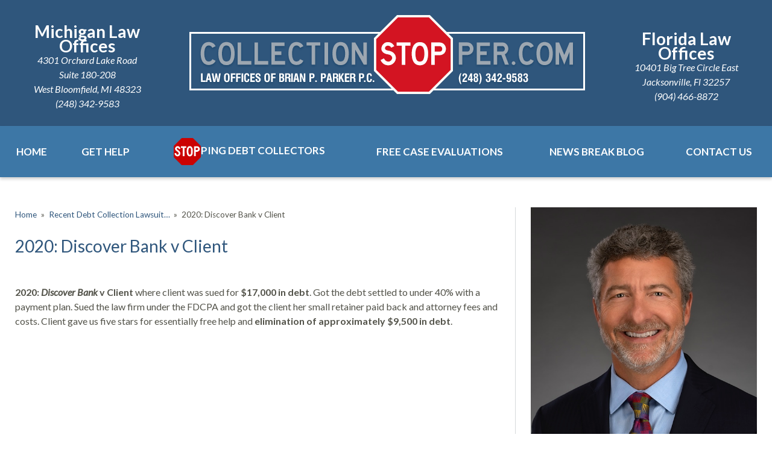

--- FILE ---
content_type: text/html; charset=UTF-8
request_url: https://www.collectionstopper.com/cases/2020-discovery-bank-v-client/
body_size: 18565
content:


<!DOCTYPE html>
<!--[if IE 8 ]>    <html lang="en-US" class="no-js no-touch ie8"> <![endif]-->
<!--[if (gte IE 9)|(gt IEMobile 7)|!(IEMobile)|!(IE)]><!--><html lang="en-US" class="no-js no-touch"><!--<![endif]-->

	<head>
		<meta name="themodernfirm-framework-version" content="2.5.1.1" />
		<meta http-equiv="Content-Type" content="text/html; charset=utf-8" />
<script type="text/javascript">
/* <![CDATA[ */
var gform;gform||(document.addEventListener("gform_main_scripts_loaded",function(){gform.scriptsLoaded=!0}),document.addEventListener("gform/theme/scripts_loaded",function(){gform.themeScriptsLoaded=!0}),window.addEventListener("DOMContentLoaded",function(){gform.domLoaded=!0}),gform={domLoaded:!1,scriptsLoaded:!1,themeScriptsLoaded:!1,isFormEditor:()=>"function"==typeof InitializeEditor,callIfLoaded:function(o){return!(!gform.domLoaded||!gform.scriptsLoaded||!gform.themeScriptsLoaded&&!gform.isFormEditor()||(gform.isFormEditor()&&console.warn("The use of gform.initializeOnLoaded() is deprecated in the form editor context and will be removed in Gravity Forms 3.1."),o(),0))},initializeOnLoaded:function(o){gform.callIfLoaded(o)||(document.addEventListener("gform_main_scripts_loaded",()=>{gform.scriptsLoaded=!0,gform.callIfLoaded(o)}),document.addEventListener("gform/theme/scripts_loaded",()=>{gform.themeScriptsLoaded=!0,gform.callIfLoaded(o)}),window.addEventListener("DOMContentLoaded",()=>{gform.domLoaded=!0,gform.callIfLoaded(o)}))},hooks:{action:{},filter:{}},addAction:function(o,r,e,t){gform.addHook("action",o,r,e,t)},addFilter:function(o,r,e,t){gform.addHook("filter",o,r,e,t)},doAction:function(o){gform.doHook("action",o,arguments)},applyFilters:function(o){return gform.doHook("filter",o,arguments)},removeAction:function(o,r){gform.removeHook("action",o,r)},removeFilter:function(o,r,e){gform.removeHook("filter",o,r,e)},addHook:function(o,r,e,t,n){null==gform.hooks[o][r]&&(gform.hooks[o][r]=[]);var d=gform.hooks[o][r];null==n&&(n=r+"_"+d.length),gform.hooks[o][r].push({tag:n,callable:e,priority:t=null==t?10:t})},doHook:function(r,o,e){var t;if(e=Array.prototype.slice.call(e,1),null!=gform.hooks[r][o]&&((o=gform.hooks[r][o]).sort(function(o,r){return o.priority-r.priority}),o.forEach(function(o){"function"!=typeof(t=o.callable)&&(t=window[t]),"action"==r?t.apply(null,e):e[0]=t.apply(null,e)})),"filter"==r)return e[0]},removeHook:function(o,r,t,n){var e;null!=gform.hooks[o][r]&&(e=(e=gform.hooks[o][r]).filter(function(o,r,e){return!!(null!=n&&n!=o.tag||null!=t&&t!=o.priority)}),gform.hooks[o][r]=e)}});
/* ]]> */
</script>

		<meta charset="UTF-8" />
		<meta name="viewport" content="width=device-width, initial-scale=1, maximum-scale=1.0, user-scalable=no" />
		<link rel="profile" href="https://gmpg.org/xfn/11" />	
		<title>2020: Discover Bank v Client - Brian P. Parker PC</title>		<meta name='robots' content='index, follow, max-image-preview:large, max-snippet:-1, max-video-preview:-1' />
	<style>img:is([sizes="auto" i], [sizes^="auto," i]) { contain-intrinsic-size: 3000px 1500px }</style>
	
            <script data-no-defer="1" data-ezscrex="false" data-cfasync="false" data-pagespeed-no-defer data-cookieconsent="ignore">
                var ctPublicFunctions = {"_ajax_nonce":"0a0b4b57ee","_rest_nonce":"dc34f689f6","_ajax_url":"\/wp-admin\/admin-ajax.php","_rest_url":"https:\/\/www.collectionstopper.com\/wp-json\/","data__cookies_type":"none","data__ajax_type":"admin_ajax","data__bot_detector_enabled":1,"data__frontend_data_log_enabled":1,"cookiePrefix":"","wprocket_detected":false,"host_url":"www.collectionstopper.com","text__ee_click_to_select":"Click to select the whole data","text__ee_original_email":"The complete one is","text__ee_got_it":"Got it","text__ee_blocked":"Blocked","text__ee_cannot_connect":"Cannot connect","text__ee_cannot_decode":"Can not decode email. Unknown reason","text__ee_email_decoder":"CleanTalk email decoder","text__ee_wait_for_decoding":"The magic is on the way!","text__ee_decoding_process":"Please wait a few seconds while we decode the contact data."}
            </script>
        
            <script data-no-defer="1" data-ezscrex="false" data-cfasync="false" data-pagespeed-no-defer data-cookieconsent="ignore">
                var ctPublic = {"_ajax_nonce":"0a0b4b57ee","settings__forms__check_internal":0,"settings__forms__check_external":0,"settings__forms__force_protection":0,"settings__forms__search_test":1,"settings__forms__wc_add_to_cart":0,"settings__data__bot_detector_enabled":1,"settings__sfw__anti_crawler":0,"blog_home":"https:\/\/www.collectionstopper.com\/","pixel__setting":"3","pixel__enabled":false,"pixel__url":"https:\/\/moderate2-v4.cleantalk.org\/pixel\/62b92dea9549af5357289bf66acf283d.gif","data__email_check_before_post":1,"data__email_check_exist_post":1,"data__cookies_type":"none","data__key_is_ok":false,"data__visible_fields_required":true,"wl_brandname":"Anti-Spam by CleanTalk","wl_brandname_short":"CleanTalk","ct_checkjs_key":967606875,"emailEncoderPassKey":"1be864849b8a169e5af33f7a858d334a","bot_detector_forms_excluded":"W10=","advancedCacheExists":false,"varnishCacheExists":false,"wc_ajax_add_to_cart":false,"theRealPerson":{"phrases":{"trpHeading":"The Real Person Badge!","trpContent1":"The commenter acts as a real person and verified as not a bot.","trpContent2":" Anti-Spam by CleanTalk","trpContentLearnMore":"Learn more"},"trpContentLink":"https:\/\/cleantalk.org\/help\/the-real-person?utm_id=&amp;utm_term=&amp;utm_source=admin_side&amp;utm_medium=trp_badge&amp;utm_content=trp_badge_link_click&amp;utm_campaign=apbct_links","imgPersonUrl":"https:\/\/www.collectionstopper.com\/wp-content\/plugins\/cleantalk-spam-protect\/css\/images\/real_user.svg","imgShieldUrl":"https:\/\/www.collectionstopper.com\/wp-content\/plugins\/cleantalk-spam-protect\/css\/images\/shield.svg"}}
            </script>
        
	<!-- This site is optimized with the Yoast SEO plugin v26.6 - https://yoast.com/wordpress/plugins/seo/ -->
	<link rel="canonical" href="https://www.collectionstopper.com/cases/2020-discovery-bank-v-client/" />
	<script type="application/ld+json" class="yoast-schema-graph">{"@context":"https://schema.org","@graph":[{"@type":"WebPage","@id":"https://www.collectionstopper.com/cases/2020-discovery-bank-v-client/","url":"https://www.collectionstopper.com/cases/2020-discovery-bank-v-client/","name":"2020: Discover Bank v Client - Brian P. Parker PC","isPartOf":{"@id":"https://www.collectionstopper.com/#website"},"datePublished":"2020-05-11T14:14:24+00:00","dateModified":"2020-05-11T14:48:11+00:00","breadcrumb":{"@id":"https://www.collectionstopper.com/cases/2020-discovery-bank-v-client/#breadcrumb"},"inLanguage":"en-US","potentialAction":[{"@type":"ReadAction","target":["https://www.collectionstopper.com/cases/2020-discovery-bank-v-client/"]}]},{"@type":"BreadcrumbList","@id":"https://www.collectionstopper.com/cases/2020-discovery-bank-v-client/#breadcrumb","itemListElement":[{"@type":"ListItem","position":1,"name":"Home","item":"https://www.collectionstopper.com/"},{"@type":"ListItem","position":2,"name":"Representative Cases","item":"https://www.collectionstopper.com/cases/"},{"@type":"ListItem","position":3,"name":"2020: Discover Bank v Client"}]},{"@type":"WebSite","@id":"https://www.collectionstopper.com/#website","url":"https://www.collectionstopper.com/","name":"Brian P. Parker PC","description":"","potentialAction":[{"@type":"SearchAction","target":{"@type":"EntryPoint","urlTemplate":"https://www.collectionstopper.com/?s={search_term_string}"},"query-input":{"@type":"PropertyValueSpecification","valueRequired":true,"valueName":"search_term_string"}}],"inLanguage":"en-US"}]}</script>
	<!-- / Yoast SEO plugin. -->


<link rel='dns-prefetch' href='//fd.cleantalk.org' />
<link rel='dns-prefetch' href='//fonts.googleapis.com' />
<link rel='dns-prefetch' href='//use.fontawesome.com' />
<script type="text/javascript">
/* <![CDATA[ */
window._wpemojiSettings = {"baseUrl":"https:\/\/s.w.org\/images\/core\/emoji\/16.0.1\/72x72\/","ext":".png","svgUrl":"https:\/\/s.w.org\/images\/core\/emoji\/16.0.1\/svg\/","svgExt":".svg","source":{"concatemoji":"https:\/\/www.collectionstopper.com\/wp-includes\/js\/wp-emoji-release.min.js?ver=7042e3a736eb91f1361de103c48cafd4"}};
/*! This file is auto-generated */
!function(s,n){var o,i,e;function c(e){try{var t={supportTests:e,timestamp:(new Date).valueOf()};sessionStorage.setItem(o,JSON.stringify(t))}catch(e){}}function p(e,t,n){e.clearRect(0,0,e.canvas.width,e.canvas.height),e.fillText(t,0,0);var t=new Uint32Array(e.getImageData(0,0,e.canvas.width,e.canvas.height).data),a=(e.clearRect(0,0,e.canvas.width,e.canvas.height),e.fillText(n,0,0),new Uint32Array(e.getImageData(0,0,e.canvas.width,e.canvas.height).data));return t.every(function(e,t){return e===a[t]})}function u(e,t){e.clearRect(0,0,e.canvas.width,e.canvas.height),e.fillText(t,0,0);for(var n=e.getImageData(16,16,1,1),a=0;a<n.data.length;a++)if(0!==n.data[a])return!1;return!0}function f(e,t,n,a){switch(t){case"flag":return n(e,"\ud83c\udff3\ufe0f\u200d\u26a7\ufe0f","\ud83c\udff3\ufe0f\u200b\u26a7\ufe0f")?!1:!n(e,"\ud83c\udde8\ud83c\uddf6","\ud83c\udde8\u200b\ud83c\uddf6")&&!n(e,"\ud83c\udff4\udb40\udc67\udb40\udc62\udb40\udc65\udb40\udc6e\udb40\udc67\udb40\udc7f","\ud83c\udff4\u200b\udb40\udc67\u200b\udb40\udc62\u200b\udb40\udc65\u200b\udb40\udc6e\u200b\udb40\udc67\u200b\udb40\udc7f");case"emoji":return!a(e,"\ud83e\udedf")}return!1}function g(e,t,n,a){var r="undefined"!=typeof WorkerGlobalScope&&self instanceof WorkerGlobalScope?new OffscreenCanvas(300,150):s.createElement("canvas"),o=r.getContext("2d",{willReadFrequently:!0}),i=(o.textBaseline="top",o.font="600 32px Arial",{});return e.forEach(function(e){i[e]=t(o,e,n,a)}),i}function t(e){var t=s.createElement("script");t.src=e,t.defer=!0,s.head.appendChild(t)}"undefined"!=typeof Promise&&(o="wpEmojiSettingsSupports",i=["flag","emoji"],n.supports={everything:!0,everythingExceptFlag:!0},e=new Promise(function(e){s.addEventListener("DOMContentLoaded",e,{once:!0})}),new Promise(function(t){var n=function(){try{var e=JSON.parse(sessionStorage.getItem(o));if("object"==typeof e&&"number"==typeof e.timestamp&&(new Date).valueOf()<e.timestamp+604800&&"object"==typeof e.supportTests)return e.supportTests}catch(e){}return null}();if(!n){if("undefined"!=typeof Worker&&"undefined"!=typeof OffscreenCanvas&&"undefined"!=typeof URL&&URL.createObjectURL&&"undefined"!=typeof Blob)try{var e="postMessage("+g.toString()+"("+[JSON.stringify(i),f.toString(),p.toString(),u.toString()].join(",")+"));",a=new Blob([e],{type:"text/javascript"}),r=new Worker(URL.createObjectURL(a),{name:"wpTestEmojiSupports"});return void(r.onmessage=function(e){c(n=e.data),r.terminate(),t(n)})}catch(e){}c(n=g(i,f,p,u))}t(n)}).then(function(e){for(var t in e)n.supports[t]=e[t],n.supports.everything=n.supports.everything&&n.supports[t],"flag"!==t&&(n.supports.everythingExceptFlag=n.supports.everythingExceptFlag&&n.supports[t]);n.supports.everythingExceptFlag=n.supports.everythingExceptFlag&&!n.supports.flag,n.DOMReady=!1,n.readyCallback=function(){n.DOMReady=!0}}).then(function(){return e}).then(function(){var e;n.supports.everything||(n.readyCallback(),(e=n.source||{}).concatemoji?t(e.concatemoji):e.wpemoji&&e.twemoji&&(t(e.twemoji),t(e.wpemoji)))}))}((window,document),window._wpemojiSettings);
/* ]]> */
</script>
<link rel='stylesheet' id='google-material-icons-css' href='https://fonts.googleapis.com/icon?family=Material+Icons' type='text/css' media='all' />
<link rel='stylesheet' id='fontawesome-css' href='https://use.fontawesome.com/releases/v5.9.0/css/all.css' type='text/css' media='all' />
<link rel='stylesheet' id='google-font-lato-css' href='https://fonts.googleapis.com/css?family=Lato:400,400italic,700' type='text/css' media='screen' />
<link rel='stylesheet' id='tmf-scaffolding-css' href='https://www.collectionstopper.com/wp-content/themes/themodernfirm-framework/assets/css/scaffolding.css' type='text/css' media='screen' />
<link rel='stylesheet' id='tmf-framework-css' href='https://www.collectionstopper.com/wp-content/themes/themodernfirm-framework/assets/css/framework.css' type='text/css' media='screen' />
<link rel='stylesheet' id='tmf-posts-css' href='https://www.collectionstopper.com/wp-content/themes/themodernfirm-framework/assets/css/posts.css' type='text/css' media='screen' />
<link rel='stylesheet' id='tmf-print-css' href='https://www.collectionstopper.com/wp-content/themes/themodernfirm-framework/assets/css/print.css' type='text/css' media='print' />
<link rel='stylesheet' id='tmf-structural-css' href='https://www.collectionstopper.com/wp-content/themes/mod-premium/brian-p-parker/assets/css/structural.css' type='text/css' media='screen' />
<link rel='stylesheet' id='tmf-child-posts-css' href='https://www.collectionstopper.com/wp-content/themes/mod-premium/brian-p-parker/assets/css/posts.css' type='text/css' media='screen' />
<link rel='stylesheet' id='tmf-editor-content-css' href='https://www.collectionstopper.com/wp-content/themes/mod-premium/brian-p-parker/assets/css/editor-content.css' type='text/css' media='screen' />
<link rel='stylesheet' id='tmf-child-print-css' href='https://www.collectionstopper.com/wp-content/themes/mod-premium/brian-p-parker/assets/css/print.css' type='text/css' media='print' />
<style id='wp-emoji-styles-inline-css' type='text/css'>

	img.wp-smiley, img.emoji {
		display: inline !important;
		border: none !important;
		box-shadow: none !important;
		height: 1em !important;
		width: 1em !important;
		margin: 0 0.07em !important;
		vertical-align: -0.1em !important;
		background: none !important;
		padding: 0 !important;
	}
</style>
<style id='classic-theme-styles-inline-css' type='text/css'>
/*! This file is auto-generated */
.wp-block-button__link{color:#fff;background-color:#32373c;border-radius:9999px;box-shadow:none;text-decoration:none;padding:calc(.667em + 2px) calc(1.333em + 2px);font-size:1.125em}.wp-block-file__button{background:#32373c;color:#fff;text-decoration:none}
</style>
<link rel='stylesheet' id='wp-components-css' href='https://www.collectionstopper.com/wp-includes/css/dist/components/style.min.css?ver=7042e3a736eb91f1361de103c48cafd4' type='text/css' media='all' />
<link rel='stylesheet' id='wp-preferences-css' href='https://www.collectionstopper.com/wp-includes/css/dist/preferences/style.min.css?ver=7042e3a736eb91f1361de103c48cafd4' type='text/css' media='all' />
<link rel='stylesheet' id='wp-block-editor-css' href='https://www.collectionstopper.com/wp-includes/css/dist/block-editor/style.min.css?ver=7042e3a736eb91f1361de103c48cafd4' type='text/css' media='all' />
<link rel='stylesheet' id='popup-maker-block-library-style-css' href='https://www.collectionstopper.com/wp-content/plugins/popup-maker/dist/packages/block-library-style.css?ver=dbea705cfafe089d65f1' type='text/css' media='all' />
<link rel='stylesheet' id='me-spr-block-styles-css' href='https://www.collectionstopper.com/wp-content/plugins/simple-post-redirect//css/block-styles.min.css?ver=7042e3a736eb91f1361de103c48cafd4' type='text/css' media='all' />
<link rel='stylesheet' id='cleantalk-public-css-css' href='https://www.collectionstopper.com/wp-content/plugins/cleantalk-spam-protect/css/cleantalk-public.min.css?ver=6.70.1_1766216503' type='text/css' media='all' />
<link rel='stylesheet' id='cleantalk-email-decoder-css-css' href='https://www.collectionstopper.com/wp-content/plugins/cleantalk-spam-protect/css/cleantalk-email-decoder.min.css?ver=6.70.1_1766216503' type='text/css' media='all' />
<link rel='stylesheet' id='cleantalk-trp-css-css' href='https://www.collectionstopper.com/wp-content/plugins/cleantalk-spam-protect/css/cleantalk-trp.min.css?ver=6.70.1_1766216503' type='text/css' media='all' />
<link rel='stylesheet' id='myCustomStyles-css' href='https://www.collectionstopper.com/wp-content/plugins/tinymce-formats/editor-styles.css?ver=7042e3a736eb91f1361de103c48cafd4' type='text/css' media='all' />
<link rel='stylesheet' id='popup-maker-site-css' href='//www.collectionstopper.com/wp-content/uploads/sites/99/pum/pum-site-styles-99.css?generated=1768259693&#038;ver=1.21.5' type='text/css' media='all' />
<script type="text/javascript" src="https://www.collectionstopper.com/wp-includes/js/jquery/jquery.min.js?ver=3.7.1" id="jquery-core-js"></script>
<script type="text/javascript" src="https://www.collectionstopper.com/wp-includes/js/jquery/jquery-migrate.min.js?ver=3.4.1" id="jquery-migrate-js"></script>
<script type="text/javascript" src="https://www.collectionstopper.com/wp-content/themes/themodernfirm-framework/assets/js/core.js?ver=7042e3a736eb91f1361de103c48cafd4" id="tmf-core-js"></script>
<script type="text/javascript" src="https://www.collectionstopper.com/wp-content/plugins/cleantalk-spam-protect/js/apbct-public-bundle.min.js?ver=6.70.1_1766216503" id="apbct-public-bundle.min-js-js"></script>
<script type="text/javascript" src="https://fd.cleantalk.org/ct-bot-detector-wrapper.js?ver=6.70.1" id="ct_bot_detector-js" defer="defer" data-wp-strategy="defer"></script>
<link rel="https://api.w.org/" href="https://www.collectionstopper.com/wp-json/" /><link rel="EditURI" type="application/rsd+xml" title="RSD" href="https://www.collectionstopper.com/xmlrpc.php?rsd" />
<link rel="alternate" title="oEmbed (JSON)" type="application/json+oembed" href="https://www.collectionstopper.com/wp-json/oembed/1.0/embed?url=https%3A%2F%2Fwww.collectionstopper.com%2Fcases%2F2020-discovery-bank-v-client%2F" />
<link rel="alternate" title="oEmbed (XML)" type="text/xml+oembed" href="https://www.collectionstopper.com/wp-json/oembed/1.0/embed?url=https%3A%2F%2Fwww.collectionstopper.com%2Fcases%2F2020-discovery-bank-v-client%2F&#038;format=xml" />
<style type="text/css" id="tmf-inline-styles-header"> #mobile-nav{ background-color: rgba(0, 0, 0, 1 ); } </style> 
		<! – Code snippet to speed up Google Fonts – > 
		<link rel="preconnect" href="https://fonts.googleapis.com">
		<link rel="preconnect" href="https://fonts.gstatic.com" crossorigin>
		<! – End of code snippet for Google Fonts – > 
    			<script>
				jQuery(function(){TMF.start_services(['feature_detection', 'navigation', 'accordion', 'map_adjust', 'video_support', 'obfuscate_email']);});
			</script>
		<style type="text/css" media="screen">.clickImages{
display:flex; 
flex-direction:row; 
flex-wrap: wrap; 
justify-content: space-evenly; 
margin-top:50px;
}
.representative-case.small-footer u ,
.representative-case span[style|="text-decoration: underline;"],
.representative-case u{
    color: #d21523;
}
.section-container {
    max-width: 100%;
}
#home-testimonials-wrapper{

    padding: 25px;
    max-width: 1200px;
    margin: auto;

}
.tmf-module-header-right,
.tmf-module-header-left{
color:white;
}

element {

}
.tmf-button.large.home{
background: #D21523;
}
.post-type-archive-location #body-cell-2{
display:none;
}
.post-type-archive-location .gform_wrapper{
    max-width: 750px;
    margin: auto;
}</style><!-- google analytics -->
<!-- Global Site Tag (gtag.js) - Google Analytics -->
<script async src="https://www.googletagmanager.com/gtag/js?id=G-F2NSFESW5V"></script>
<script>
  window.dataLayer = window.dataLayer || [];
  function gtag(){dataLayer.push(arguments);}
  gtag('js', new Date());

  gtag('config', 'G-F2NSFESW5V');
</script>
<a href="#body-wrapper" class="screen-reader-shortcut">Skip to main content</a><a href="#primary-nav-wrapper" class="screen-reader-shortcut">Skip to navigation</a><div id="top"></div>	</head>

	<body data-rsssl=1 class="wp-singular representative-case-template-default single single-representative-case postid-459 wp-theme-themodernfirm-framework wp-child-theme-mod-premiumbrian-p-parker">
	
	<div id="print-header">
	
	
	<img id="print-logo" class="logo" src="https://www.collectionstopper.com/wp-content/uploads/sites/99/2020/05/logo6_1x.png" alt="Brian P. Parker PC" />
</div>					<div id="header-wrapper" class="section-wrapper">
				<div id="header-container" class="section-container">
					<div id="header" class="section">
		
				<div id="header-row"  class="row collapse-750 ">
		
    		<div id="header-cell-1"  class="cell span-6">
			<div class="inner">
		            <div class="tmf-module-area tmf-single-module-area tmf-module-area-header-left">			<div class="tmf-module tmf-module-704 tmf-module-header-left">
								<div class="tmf-module-content editor-content">
					<p><div class="tmf-post tmf-post-29 location small first-post last-post" itemscope itemtype="https://schema.org/Organization"> <div class="title business-name" itemprop="name"> Michigan Law Offices </div> <div class="address" itemprop="address" itemscope itemtype="https://schema.org/PostalAddress"> <div itemprop="streetAddress"> 4301 Orchard Lake Road<br/> Suite 180-208 </div> <span itemprop="addressLocality">West Bloomfield</span>, <span itemprop="addressRegion">MI</span> <span itemprop="postalCode">48323</span></br> <span itemprop="telephone"><a style="text-decoration:none;" href="tel: (248) 342-9583"> (248) 342-9583</a></span> </div> </div> </p>				</div>
			</div>
		</div>
        </div></div>		<div id="header-cell-2"  class="cell span-12" role="complementary">
			<div class="inner">
		            <a href="https://www.collectionstopper.com/">
	<img id="site-logo" class="logo" src="https://www.collectionstopper.com/wp-content/uploads/sites/99/2020/05/logo6_1x.png" alt="Brian P. Parker PC"/>
</a>
        </div></div>		<div id="header-cell-3"  class="cell span-6">
			<div class="inner">
		            <div class="tmf-module-area tmf-single-module-area tmf-module-area-header-right">			<div class="tmf-module tmf-module-705 tmf-module-header-right">
								<div class="tmf-module-content editor-content">
					<p><div class="tmf-post tmf-post-702 location small first-post last-post" itemscope itemtype="https://schema.org/Organization"> <div class="title business-name" itemprop="name"> Florida Law Offices </div> <div class="address" itemprop="address" itemscope itemtype="https://schema.org/PostalAddress"> <div itemprop="streetAddress"> 10401 Big Tree Circle East<br/> </div> <span itemprop="addressLocality">Jacksonville</span>, <span itemprop="addressRegion">Fl</span> <span itemprop="postalCode">32257</span></br> <span itemprop="telephone"><a style="text-decoration:none;" href="tel:(904) 466-8872">(904) 466-8872</a></span> </div> </div> </p>				</div>
			</div>
		</div>
	</div></div></div>	

				</div>
			</div>
		</div>
				
				<div id="primary-nav-wrapper" class="section-wrapper">
				<div id="primary-nav-container" class="section-container">
					<div id="primary-nav" class="section" role="navigation">
		
		<div class="menu-bar">Menu</div>

		<ul id="primary-nav-menu" class="menu"><li id="menu-item-5" class="menu-item menu-item-type-post_type menu-item-object-page menu-item-home first menu-item-5"><a href="https://www.collectionstopper.com/">Home</a></li>
<li id="menu-item-34" class="menu-item menu-item-type-custom menu-item-object-custom menu-item-has-children menu-item-34"><a href="/get-help/">Get Help</a>
<div class="wrap"><ul class="sub-menu">
	<li id="menu-item-99" class="menu-item menu-item-type-post_type menu-item-object-practice-area first menu-item-99"><a href="https://www.collectionstopper.com/get-help/sued-harassed-debt-collector/">Being Sued or Harassed by a Debt or Bill Collector</a></li>
	<li id="menu-item-96" class="menu-item menu-item-type-post_type menu-item-object-practice-area menu-item-96"><a href="https://www.collectionstopper.com/get-help/collection-letters/">Collection Letters</a></li>
	<li id="menu-item-100" class="menu-item menu-item-type-post_type menu-item-object-practice-area menu-item-100"><a href="https://www.collectionstopper.com/get-help/help-zombie-debt/">Help with Zombie Debt</a></li>
	<li id="menu-item-97" class="menu-item menu-item-type-post_type menu-item-object-practice-area menu-item-97"><a href="https://www.collectionstopper.com/get-help/victim-identity-theft/">Victim of Identity Theft</a></li>
	<li id="menu-item-98" class="menu-item menu-item-type-post_type menu-item-object-practice-area menu-item-98"><a href="https://www.collectionstopper.com/get-help/credit-report-errors/">ID Theft or Errors on Your Credit Report?</a></li>
	<li id="menu-item-249" class="menu-item menu-item-type-post_type menu-item-object-practice-area menu-item-249"><a href="https://www.collectionstopper.com/get-help/fighting-old-mortgage-debt/">Fighting Old Mortgage Debt</a></li>
	<li id="menu-item-35" class="menu-item menu-item-type-post_type menu-item-object-page last menu-item-35"><a href="https://www.collectionstopper.com/free-help-against-illegal-debt-collection-practices/">Helping You Against a Debt Collection Lawsuit</a></li>
</ul></div>
</li>
<li id="menu-item-36" class="menu-item menu-item-type-post_type menu-item-object-page menu-item-has-children menu-item-36"><a href="https://www.collectionstopper.com/helpful-information/">ping Debt Collectors</a>
<div class="wrap"><ul class="sub-menu">
	<li id="menu-item-44" class="menu-item menu-item-type-post_type menu-item-object-page first menu-item-44"><a href="https://www.collectionstopper.com/helpful-information/10-signs-debt-collector-breaking-law/">10 Signs A Debt Collector Is Breaking The Law</a></li>
	<li id="menu-item-93" class="menu-item menu-item-type-post_type menu-item-object-page menu-item-93"><a href="https://www.collectionstopper.com/helpful-information/catch-debt-collector-act/">What to do if a Debt Collector Sues or Contacts You</a></li>
	<li id="menu-item-65" class="menu-item menu-item-type-post_type menu-item-object-page menu-item-65"><a href="https://www.collectionstopper.com/helpful-information/free-debt-validation-dispute-letters/">Free Debt Validation and Credit Dispute Letters</a></li>
	<li id="menu-item-68" class="menu-item menu-item-type-post_type menu-item-object-page menu-item-68"><a href="https://www.collectionstopper.com/helpful-information/debt-collection-agencies-operate/">How Debt Collectors and Collection Law Firms Operate</a></li>
	<li id="menu-item-64" class="menu-item menu-item-type-custom menu-item-object-custom menu-item-64"><a href="/frequently-asked-questions/">Frequently Asked Questions</a></li>
	<li id="menu-item-413" class="menu-item menu-item-type-custom menu-item-object-custom menu-item-413"><a href="/debt-collector-lawsuits/">Debt Collectors Filing Lawsuits</a></li>
	<li id="menu-item-659" class="menu-item menu-item-type-post_type menu-item-object-page menu-item-659"><a href="https://www.collectionstopper.com/what-is-a-default-judgment/">Help With Judgments and Garnishments</a></li>
	<li id="menu-item-38" class="menu-subtitle testim-subtitle menu-item menu-item-type-custom menu-item-object-custom menu-item-38"><a href="/testimonials/">Testimonials</a></li>
	<li id="menu-item-182" class="menu-subtitle cases-subtitle menu-item menu-item-type-custom menu-item-object-custom last menu-item-182"><a href="/cases/">Recent Debt Cases We Resolved</a></li>
</ul></div>
</li>
<li id="menu-item-33" class="menu-item menu-item-type-post_type menu-item-object-page menu-item-33"><a href="https://www.collectionstopper.com/about-us/">Free Case Evaluations</a></li>
<li id="menu-item-1136" class="menu-item menu-item-type-post_type menu-item-object-page current_page_parent menu-item-1136"><a href="https://www.collectionstopper.com/news-break-blog/">News Break Blog</a></li>
<li id="menu-item-39" class="menu-item menu-item-type-custom menu-item-object-custom last menu-item-39"><a href="/contact-us/">Contact Us</a></li>
</ul>
					</div>
			</div>
		</div>
		
	<!--<div class="tmf-module-area tmf-single-module-area tmf-module-area-membership-button">			<div class="tmf-module tmf-module-1059 tmf-module-membership-button">
								<div class="tmf-module-content editor-content">
					<h2 style="text-align: center; color:white; margin-top: 50px;"><a class="tmf-button orange large" style="color:white; padding: 15px 25px;" href="https://www.collectionstoppersolutions.com/" target="_blank" rel="noopener">Join the CollectionStopper Membership Home</a></h2>				</div>
			</div>
		</div>-->
				<div id="body-wrapper" class="section-wrapper" role="main">
				<div id="body-container" class="section-container">
					<div id="body" class="section">
		
					<div id="body-row"  class="row collapse-850 ">
		
					<div id="body-cell-1"  class="cell span-16">
			<div class="inner">
		
									
					<div id="breadcrumbs" itemscope itemtype="https://schema.org/BreadcrumbList"><span itemprop="itemListElement" itemscope itemtype="https://schema.org/ListItem" class="s"><a href="https://www.collectionstopper.com/" itemprop="item"><span itemprop="name">Home</span></a><meta itemprop="position" content="1" /></span><span class="delimiter"> » </span><span itemprop="itemListElement" itemscope itemtype="https://schema.org/ListItem" class="s"><a href="https://www.collectionstopper.com/cases/" itemprop="item"><span itemprop="name">Recent Debt Collection Lawsuit…</span></a><meta itemprop="position" content="2" /></span><span class="delimiter"> » </span><span itemprop="itemListElement" itemscope itemtype="https://schema.org/ListItem" class="s"><span class="current" itemprop="name">2020: Discover Bank v Client</span><meta itemprop="position" content="3" /></span></div>
					<div class="tmf-post tmf-post-459 representative-case large first-post last-post">
	
			<h1 id="page-title">
			2020: Discover Bank v Client		</h1>
	
	<div class="content-container">
		
		<div id="page-content" class="editor-content">
			<div><strong>2020: <i>Discover Bank</i> v Client</strong> where client was sued for <b>$17,000 in debt</b>. Got the debt settled to under 40% with a payment plan. Sued the law firm under the FDCPA and got the client her small retainer paid back and attorney fees and costs. Client gave us five stars for essentially free help and <b>elimination of approximately $9,500 in debt</b>. </div>		</div>

	</div>

	
<div class="social-buttons">

  

  

  

  
</div>


</div>					
				
			</div></div>		<div id="body-cell-2"  class="cell span-8" role="complementary">
			<div class="inner">
						
								<div class="tmf-module-area tmf-multi-module-area tmf-module-area-page-sidebar">			<div class="tmf-module tmf-module-317 tmf-module-free-help,-cases-photo">
								<div class="tmf-module-content editor-content">
					<p><a href="https://www.collectionstopper.com/wp-content/uploads/sites/99/2023/06/bpp-2023.jpg"><img class="aligncenter wp-image-795 size-full" src="https://www.collectionstopper.com/wp-content/uploads/sites/99/2023/06/bpp-2023.jpg" alt="" width="578" height="794" /></a></p>				</div>
			</div>
					<div class="tmf-module tmf-module-24 tmf-module-free-case-evaluation">
									<h3 class="tmf-module-title">
						
							Free Case Evaluation
											</h3>
								<div class="tmf-module-content editor-content">
					<p><script type="text/javascript"> /* <![CDATA[ */  /* ]]> */ </script> <div class='gf_browser_chrome gform_wrapper gform_legacy_markup_wrapper gform-theme--no-framework' data-form-theme='legacy' data-form-index='0' id='gform_wrapper_1' ><div id='gf_1' class='gform_anchor' tabindex='-1'></div><form method='post' enctype='multipart/form-data' target='gform_ajax_frame_1' id='gform_1' action='/cases/2020-discovery-bank-v-client/#gf_1' data-formid='1' novalidate> <input type='hidden' class='gforms-pum' value='{"closepopup":false,"closedelay":0,"openpopup":false,"openpopup_id":0}' /> <div class='gform-body gform_body'><ul id='gform_fields_1' class='gform_fields top_label form_sublabel_below description_below validation_below'><li id="field_1_1" class="gfield gfield--type-name gfield_contains_required field_sublabel_hidden_label gfield--no-description field_description_below field_validation_below gfield_visibility_visible" ><label class='gfield_label gform-field-label gfield_label_before_complex' >Name<span class="gfield_required"><span class="gfield_required gfield_required_asterisk">*</span></span></label><div class='ginput_complex ginput_container ginput_container--name no_prefix has_first_name no_middle_name has_last_name no_suffix gf_name_has_2 ginput_container_name gform-grid-row' id='input_1_1'> <span id='input_1_1_3_container' class='name_first gform-grid-col gform-grid-col--size-auto' > <input type='text' name='input_1.3' id='input_1_1_3' value='' aria-required='true' placeholder='First Name' /> <label for='input_1_1_3' class='gform-field-label gform-field-label--type-sub hidden_sub_label screen-reader-text'>First</label> </span> <span id='input_1_1_6_container' class='name_last gform-grid-col gform-grid-col--size-auto' > <input type='text' name='input_1.6' id='input_1_1_6' value='' aria-required='true' placeholder='Last Name' /> <label for='input_1_1_6' class='gform-field-label gform-field-label--type-sub hidden_sub_label screen-reader-text'>Last</label> </span> </div></li><li id="field_1_2" class="gfield gfield--type-email gfield_contains_required field_sublabel_below gfield--no-description field_description_below field_validation_below gfield_visibility_visible" ><label class='gfield_label gform-field-label' for='input_1_2'>Email Address<span class="gfield_required"><span class="gfield_required gfield_required_asterisk">*</span></span></label><div class='ginput_container ginput_container_email'> <input name='input_2' id='input_1_2' type='email' value='' class='large' aria-required="true" aria-invalid="false" /> </div></li><li id="field_1_15" class="gfield gfield--type-select gfield_contains_required field_sublabel_below gfield--no-description field_description_below field_validation_below gfield_visibility_visible" ><label class='gfield_label gform-field-label' for='input_1_15'>Preferred Method of Contact<span class="gfield_required"><span class="gfield_required gfield_required_asterisk">*</span></span></label><div class='ginput_container ginput_container_select'><select name='input_15' id='input_1_15' class='medium gfield_select' aria-required="true" aria-invalid="false" ><option value='Email' >Email</option><option value='Call' >Call</option><option value='Text' >Text</option></select></div></li><li id="field_1_3" class="gfield gfield--type-phone field_sublabel_below gfield--no-description field_description_below field_validation_below gfield_visibility_visible" ><label class='gfield_label gform-field-label' for='input_1_3'>Phone</label><div class='ginput_container ginput_container_phone'><input name='input_3' id='input_1_3' type='tel' value='' class='large' aria-invalid="false" /></div></li><li id="field_1_16" class="gfield gfield--type-select gfield_contains_required field_sublabel_below gfield--no-description field_description_below field_validation_below gfield_visibility_visible" ><label class='gfield_label gform-field-label' for='input_1_16'>Have any of these companies sued you?<span class="gfield_required"><span class="gfield_required gfield_required_asterisk">*</span></span></label><div class='ginput_container ginput_container_select'><select name='input_16' id='input_1_16' class='medium gfield_select' aria-required="true" aria-invalid="false" ><option value='I have not been sued' >I have not been sued</option><option value='Bank of America' >Bank of America</option><option value='CACH' >CACH</option><option value='Capital One Bank' >Capital One Bank</option><option value='Capital One Bank (USA) N.A.' >Capital One Bank (USA) N.A.</option><option value='Cavalry SPV I, LLC' >Cavalry SPV I, LLC</option><option value='Credit Corp Solutions, Inc' >Credit Corp Solutions, Inc</option><option value='Crown Asset Management, LLC' >Crown Asset Management, LLC</option><option value='CVI SGP-Co Acquisition Trust' >CVI SGP-Co Acquisition Trust</option><option value='Discover Bank' >Discover Bank</option><option value='DNF Associates, LLC' >DNF Associates, LLC</option><option value='Jefferson Capital Systems, LLC' >Jefferson Capital Systems, LLC</option><option value='LVNV Funding, LLC' >LVNV Funding, LLC</option><option value='Midland Funding or Midland Credit Management' >Midland Funding or Midland Credit Management</option><option value='Navient Credit Finance' >Navient Credit Finance</option><option value='National Collegiate Student Loan Trust' >National Collegiate Student Loan Trust</option><option value='PCA Acquisitions, LLC' >PCA Acquisitions, LLC</option><option value='Portfolio Recovery Associates, LLC' >Portfolio Recovery Associates, LLC</option><option value='Second Round Sub, LLC' >Second Round Sub, LLC</option><option value='Shermeta Law Group' >Shermeta Law Group</option><option value='SLM Education Credit Finance Corporation' >SLM Education Credit Finance Corporation</option><option value='Stillman Law Offices' >Stillman Law Offices</option><option value='Student Loan Solutions, LLC' >Student Loan Solutions, LLC</option><option value='Synchrony Bank' >Synchrony Bank</option><option value='UHG I, LLC' >UHG I, LLC</option><option value='Velocity Investments, LLC' >Velocity Investments, LLC</option><option value='Weltman, Weinberg &amp; Reis' >Weltman, Weinberg &amp; Reis</option><option value='None of the Above' >None of the Above</option></select></div></li><li id="field_1_13" class="gfield gfield--type-text gfield_contains_required field_sublabel_below gfield--no-description field_description_below field_validation_below gfield_visibility_visible" ><label class='gfield_label gform-field-label' for='input_1_13'>The date you were you served with the lawsuit, if applicable?<span class="gfield_required"><span class="gfield_required gfield_required_asterisk">*</span></span></label><div class='ginput_container ginput_container_text'><input name='input_13' id='input_1_13' type='text' value='' class='large' aria-required="true" aria-invalid="false" /></div></li><li id="field_1_4" class="gfield gfield--type-textarea field_sublabel_below gfield--no-description field_description_below field_validation_below gfield_visibility_visible" ><label class='gfield_label gform-field-label' for='input_1_4'>Message</label><div class='ginput_container ginput_container_textarea'><textarea name='input_4' id='input_1_4' class='textarea small' aria-invalid="false" rows='10' cols='50'></textarea></div></li><li id="field_1_11" class="gfield gfield--type-checkbox gfield--type-choice gfield_contains_required field_sublabel_below gfield--no-description field_description_below hidden_label field_validation_below gfield_visibility_visible" ><label class='gfield_label gform-field-label gfield_label_before_complex' >Disclaimer<span class="gfield_required"><span class="gfield_required gfield_required_asterisk">*</span></span></label><div class='ginput_container ginput_container_checkbox'><ul class='gfield_checkbox' id='input_1_11'><li class='gchoice gchoice_1_11_1'> <input class='gfield-choice-input' name='input_11.1' type='checkbox' value='By submitting this form I acknowledge that no attorney client relationship has been created.' id='choice_1_11_1' /> <label for='choice_1_11_1' id='label_1_11_1' class='gform-field-label gform-field-label--type-inline'>By submitting this form I acknowledge that no attorney client relationship has been created.</label> </li></ul></div></li></ul></div> <div class='gform-footer gform_footer top_label'> <input type='submit' id='gform_submit_button_1' class='gform_button button' onclick='gform.submission.handleButtonClick(this);' data-submission-type='submit' value='Submit Form' /><script type="text/javascript">jQuery(document).ready(function($){ jQuery("#gform_1").on("submit", function() { var submit = jQuery(this).find("#gform_submit_button_1"); submit.prop("value", "Submitting..."); }); });</script> <input type='hidden' name='gform_ajax' value='form_id=1&amp;title=&amp;description=&amp;tabindex=0&amp;theme=legacy&amp;styles=[]&amp;hash=999d6b7b540e82a8d4cd729807baed61' /> <input type='hidden' class='gform_hidden' name='gform_submission_method' data-js='gform_submission_method_1' value='iframe' /> <input type='hidden' class='gform_hidden' name='gform_theme' data-js='gform_theme_1' id='gform_theme_1' value='legacy' /> <input type='hidden' class='gform_hidden' name='gform_style_settings' data-js='gform_style_settings_1' id='gform_style_settings_1' value='[]' /> <input type='hidden' class='gform_hidden' name='is_submit_1' value='1' /> <input type='hidden' class='gform_hidden' name='gform_submit' value='1' /> <input type='hidden' class='gform_hidden' name='gform_unique_id' value='' /> <input type='hidden' class='gform_hidden' name='state_1' value='WyJbXSIsIjkwMDRmNzBlZTA2YWU2N2UyMDVlYmE5OGIyMzQ0MGQ0Il0=' /> <input type='hidden' autocomplete='off' class='gform_hidden' name='gform_target_page_number_1' id='gform_target_page_number_1' value='0' /> <input type='hidden' autocomplete='off' class='gform_hidden' name='gform_source_page_number_1' id='gform_source_page_number_1' value='1' /> <input type='hidden' name='gform_field_values' value='' /> </div> <input type="hidden" id="ct_checkjs_68d30a9594728bc39aa24be94b319d21" name="ct_checkjs" value="0" /><script >setTimeout(function(){var ct_input_name = "ct_checkjs_68d30a9594728bc39aa24be94b319d21";if (document.getElementById(ct_input_name) !== null) {var ct_input_value = document.getElementById(ct_input_name).value;document.getElementById(ct_input_name).value = document.getElementById(ct_input_name).value.replace(ct_input_value, '967606875');}}, 1000);</script><input class="apbct_special_field apbct_email_id__gravity_form" name="apbct__email_id__gravity_form" aria-label="apbct__label_id__gravity_form" type="text" size="30" maxlength="200" autocomplete="off" value="" /><p style="display: none !important;" class="akismet-fields-container" data-prefix="ak_"><label>&#916;<textarea name="ak_hp_textarea" cols="45" rows="8" maxlength="100"></textarea></label><input type="hidden" id="ak_js_1" name="ak_js" value="93"/><script>document.getElementById( "ak_js_1" ).setAttribute( "value", ( new Date() ).getTime() );</script></p></form> </div> <iframe style='display:none;width:0px;height:0px;' src='about:blank' name='gform_ajax_frame_1' id='gform_ajax_frame_1' title='This iframe contains the logic required to handle Ajax powered Gravity Forms.'></iframe> <script type="text/javascript"> /* <![CDATA[ */ gform.initializeOnLoaded( function() {gformInitSpinner( 1, 'https://www.collectionstopper.com/wp-content/plugins/gravityforms/images/spinner.svg', true );jQuery('#gform_ajax_frame_1').on('load',function(){var contents = jQuery(this).contents().find('*').html();var is_postback = contents.indexOf('GF_AJAX_POSTBACK') >= 0;if(!is_postback){return;}var form_content = jQuery(this).contents().find('#gform_wrapper_1');var is_confirmation = jQuery(this).contents().find('#gform_confirmation_wrapper_1').length > 0;var is_redirect = contents.indexOf('gformRedirect(){') >= 0;var is_form = form_content.length > 0 && ! is_redirect && ! is_confirmation;var mt = parseInt(jQuery('html').css('margin-top'), 10) + parseInt(jQuery('body').css('margin-top'), 10) + 100;if(is_form){jQuery('#gform_wrapper_1').html(form_content.html());if(form_content.hasClass('gform_validation_error')){jQuery('#gform_wrapper_1').addClass('gform_validation_error');} else {jQuery('#gform_wrapper_1').removeClass('gform_validation_error');}setTimeout( function() { /* delay the scroll by 50 milliseconds to fix a bug in chrome */ jQuery(document).scrollTop(jQuery('#gform_wrapper_1').offset().top - mt); }, 50 );if(window['gformInitDatepicker']) {gformInitDatepicker();}if(window['gformInitPriceFields']) {gformInitPriceFields();}var current_page = jQuery('#gform_source_page_number_1').val();gformInitSpinner( 1, 'https://www.collectionstopper.com/wp-content/plugins/gravityforms/images/spinner.svg', true );jQuery(document).trigger('gform_page_loaded', [1, current_page]);window['gf_submitting_1'] = false;}else if(!is_redirect){var confirmation_content = jQuery(this).contents().find('.GF_AJAX_POSTBACK').html();if(!confirmation_content){confirmation_content = contents;}jQuery('#gform_wrapper_1').replaceWith(confirmation_content);jQuery(document).scrollTop(jQuery('#gf_1').offset().top - mt);jQuery(document).trigger('gform_confirmation_loaded', [1]);window['gf_submitting_1'] = false;wp.a11y.speak(jQuery('#gform_confirmation_message_1').text());}else{jQuery('#gform_1').append(contents);if(window['gformRedirect']) {gformRedirect();}}jQuery(document).trigger("gform_pre_post_render", [{ formId: "1", currentPage: "current_page", abort: function() { this.preventDefault(); } }]); if (event && event.defaultPrevented) { return; } const gformWrapperDiv = document.getElementById( "gform_wrapper_1" ); if ( gformWrapperDiv ) { const visibilitySpan = document.createElement( "span" ); visibilitySpan.id = "gform_visibility_test_1"; gformWrapperDiv.insertAdjacentElement( "afterend", visibilitySpan ); } const visibilityTestDiv = document.getElementById( "gform_visibility_test_1" ); let postRenderFired = false; function triggerPostRender() { if ( postRenderFired ) { return; } postRenderFired = true; gform.core.triggerPostRenderEvents( 1, current_page ); if ( visibilityTestDiv ) { visibilityTestDiv.parentNode.removeChild( visibilityTestDiv ); } } function debounce( func, wait, immediate ) { var timeout; return function() { var context = this, args = arguments; var later = function() { timeout = null; if ( !immediate ) func.apply( context, args ); }; var callNow = immediate && !timeout; clearTimeout( timeout ); timeout = setTimeout( later, wait ); if ( callNow ) func.apply( context, args ); }; } const debouncedTriggerPostRender = debounce( function() { triggerPostRender(); }, 200 ); if ( visibilityTestDiv && visibilityTestDiv.offsetParent === null ) { const observer = new MutationObserver( ( mutations ) => { mutations.forEach( ( mutation ) => { if ( mutation.type === 'attributes' && visibilityTestDiv.offsetParent !== null ) { debouncedTriggerPostRender(); observer.disconnect(); } }); }); observer.observe( document.body, { attributes: true, childList: false, subtree: true, attributeFilter: [ 'style', 'class' ], }); } else { triggerPostRender(); } } );} ); /* ]]> */ </script> </p>				</div>
			</div>
		</div>
		</div></div></div>	

					</div>
			</div>
		</div>
		
	
					<div id="footer-wrapper" class="section-wrapper">
				<div id="footer-container" class="section-container">
					<div id="footer" class="section">
		
				<div id="footer-row"  class="row collapse-850 ">
		
				<div id="footer-cell-1"  class="cell span-8">
			<div class="inner">
					<div class="tmf-module-area tmf-single-module-area tmf-module-area-footer-1">			<div class="tmf-module tmf-module-16 tmf-module-follow-us-@fightcollectors">
									<h3 class="tmf-module-title">
						
							Follow Us @FightCollectors
											</h3>
								<div class="tmf-module-content editor-content">
					<p><a class="twitter-follow-button" href="https://twitter.com/FightCollectors?ref_src=twsrc%5Etfw" data-show-count="false">Follow @FightCollectors</a>				</div>
			</div>
		</div>
		</div></div>		<div id="footer-cell-2"  class="cell span-8" role="complementary">
			<div class="inner">
					<div class="tmf-module-area tmf-single-module-area tmf-module-area-footer-2">			<div class="tmf-module tmf-module-332 tmf-module-michigan-office">
									<h3 class="tmf-module-title">
						
							Michigan Office
											</h3>
								<div class="tmf-module-content editor-content">
					<p><div class="tmf-post tmf-post-29 location small first-post last-post" itemscope itemtype="https://schema.org/Organization"> <div class="static-map"> <a href="https://maps.google.com/maps?q=4301%20Orchard%20Lake%20Road%20West%20Bloomfield%2C%20MI%2048323" target="_blank" title="Click to view this map on Google Maps"> <img src="https://www.collectionstopper.com/wp-content/uploads/sites/99/misc-images/29.png" data-url="https://www.collectionstopper.com/wp-content/uploads/sites/99/misc-images/29.png" data-width="350" data-height="200" width="350" height="200" alt="Google Map of Brian P. Parker PC’s Location" /> </a> </div> <div class="title business-name" itemprop="name"> Brian P. Parker PC </div> <div class="address" itemprop="address" itemscope itemtype="https://schema.org/PostalAddress"> <div itemprop="streetAddress"> 4301 Orchard Lake Road<br/> Suite 180-208 </div> <span itemprop="addressLocality">West Bloomfield</span>, <span itemprop="addressRegion">MI</span> <span itemprop="postalCode">48323</span> </div> <div class="phone phone-1"> <span class="label">Phone: </span> <span class="value"> <a href="tel: (248) 342-9583"> (248) 342-9583</a> </span> </div> <div class="fax"> <span class="label">Fax: </span> <span class="value">(248) 659-1733</span> </div> <div class="email"> <span class="label">Email: </span> <a class="tmf-email value" href="#" title="Email" data-front="brianparker" data-back="collectionstopper.com"></a> </div> </div></p>				</div>
			</div>
		</div>
		</div></div>		<div id="footer-cell-3"  class="cell span-8">
			<div class="inner">
					<div class="tmf-module-area tmf-single-module-area tmf-module-area-footer-3">			<div class="tmf-module tmf-module-10 tmf-module-florida-office">
									<h3 class="tmf-module-title">
						
							Florida Office
											</h3>
								<div class="tmf-module-content editor-content">
					<div><div class="tmf-post tmf-post-702 location small first-post last-post" itemscope itemtype="https://schema.org/Organization"> <div class="static-map"> <a href="https://maps.google.com/maps?q=10401%20Big%20Tree%20Circle%20East%20Jacksonville%2C%20Fl%2032257" target="_blank" title="Click to view this map on Google Maps"> <img src="https://www.collectionstopper.com/wp-content/uploads/sites/99/misc-images/702.png" data-url="https://www.collectionstopper.com/wp-content/uploads/sites/99/misc-images/702.png" data-width="350" data-height="200" width="350" height="200" alt="Google Map of Brian P. Parker PC’s Location" /> </a> </div> <div class="title business-name" itemprop="name"> Brian P. Parker PC </div> <div class="address" itemprop="address" itemscope itemtype="https://schema.org/PostalAddress"> <div itemprop="streetAddress"> 10401 Big Tree Circle East<br/> </div> <span itemprop="addressLocality">Jacksonville</span>, <span itemprop="addressRegion">Fl</span> <span itemprop="postalCode">32257</span> </div> <div class="phone phone-1"> <span class="label">Phone: </span> <span class="value"> <a href="tel:(904) 466-8872">(904) 466-8872</a> </span> </div> <div class="fax"> <span class="label">Fax: </span> <span class="value">(248) 659-1733</span> </div> <div class="email"> <span class="label">Email: </span> <a class="tmf-email value" href="#" title="Email" data-front="brianparker" data-back="collectionstopper.com"></a> </div> </div></div> <p><img class="alignleft size-full wp-image-318" src="https://www.collectionstopper.com/wp-content/uploads/sites/99/2017/07/naca.png" alt="NACA Badge" width="331" height="72" /></p>				</div>
			</div>
		</div>
	</div></div></div>
				</div>
			</div>
		</div>
							<div id="copyright-wrapper" class="section-wrapper">
				<div id="copyright-container" class="section-container">
					<div id="copyright" class="section">
		
				<div id="copyright-row"  class="row  ">
		
				<div id="copyright-cell-1"  class="cell span-24">
			<div class="inner">
					<div class="tmf-module-area tmf-single-module-area tmf-module-area-copyright">			<div class="tmf-module tmf-module-7 tmf-module-copyright-&-disclaimer">
								<div class="tmf-module-content editor-content">
					<p style="text-align: center;"><span class="tmf-shortcode copyright">© 2026 Brian P. Parker PC</span><br /><a title="Debt Collection Alerts" href="https://www.collectionstopper.com/debt-collection-alerts/">Alerts</a><br /> <a title="Disclaimer" href="https://www.collectionstopper.com/disclaimer/">View Our Disclaimer</a> | <a href="https://www.collectionstopper.com/privacy-policy/">Privacy Policy</a><br /><a title="Law Firm Website Design" href="https://www.themodernfirm.com" target="_blank">Law Firm Website Design by The Modern Firm</a></p>				</div>
			</div>
		</div>
	</div></div></div>
				</div>
			</div>
		</div>
				<div id="print-footer">
	
	
	<div class="print-copyright">
		Copyright © 2026 
		Brian P. Parker PC	</div>

</div>
		<style></style><style>#call-to-action {background: #c2c7cb !important;}#call-to-action {color: #FFFFFF !important;}#call-to-action a{color: #0087e2 !important;}</style><div id="mobile-call-banner" class="light">
				<div id="mobile-call-wrapper">
					<div id="mobile-call-container">
						<ul id="mobile-call-buttons"><li class="button button-1">
								<a href="tel:(248) 342-9583" ><i class="material-icons">phone</i>Phone</a>
							</li><li class="button button-2">
								<a href="https://maps.apple.com/?q=2000 Town Center Suite 1900 Southfield, Michigan 48075" ><i class="material-icons">location_on</i>Map</a>
							</li><li class="button button-3">
								<a href="mailto:brianparker@collectionstopper.com" ><i class="material-icons">email</i>Email</a>
							</li></div>
					<div class="hideme-container">
							<div class="hideme">
								<i class="material-icons">close</i>Close
							</div>
					</div>
				</div>
			</div><img alt="Cleantalk Pixel" title="Cleantalk Pixel" id="apbct_pixel" style="display: none;" src="https://moderate2-v4.cleantalk.org/pixel/62b92dea9549af5357289bf66acf283d.gif"><script type="speculationrules">
{"prefetch":[{"source":"document","where":{"and":[{"href_matches":"\/*"},{"not":{"href_matches":["\/wp-*.php","\/wp-admin\/*","\/wp-content\/uploads\/sites\/99\/*","\/wp-content\/*","\/wp-content\/plugins\/*","\/wp-content\/themes\/mod-premium\/brian-p-parker\/*","\/wp-content\/themes\/themodernfirm-framework\/*","\/*\\?(.+)"]}},{"not":{"selector_matches":"a[rel~=\"nofollow\"]"}},{"not":{"selector_matches":".no-prefetch, .no-prefetch a"}}]},"eagerness":"conservative"}]}
</script>
<!-- Customerly Live Chat Snippet Code --><script>!function(){var e=window,i=document,t="customerly",n="queue",o="load",r="settings",u=e[t]=e[t]||[];if(u.t){return void u.i("[customerly] SDK already initialized. Snippet included twice.")}u.t=!0;u.loaded=!1;u.o=["event","attribute","update","show","hide","open","close"];u[n]=[];u.i=function(t){e.console&&!u.debug&&console.error&&console.error(t)};u.u=function(e){return function(){var t=Array.prototype.slice.call(arguments);return t.unshift(e),u[n].push(t),u}};u[o]=function(t){u[r]=t||{};if(u.loaded){return void u.i("[customerly] SDK already loaded. Use customerly.update to change settings.")}u.loaded=!0;var e=i.createElement("script");e.type="text/javascript",e.async=!0,e.src="https://messenger.customerly.io/launcher.js";var n=i.getElementsByTagName("script")[0];n.parentNode.insertBefore(e,n)};u.o.forEach(function(t){u[t]=u.u(t)})}();</script><!-- End of Customerly Live Chat Snippet Code --><script type="text/javascript">
                    customerly.load({
                    app_id: "439cbbbb",
                    user_id:"0",
                    name:"",
                    email: "",
                    attributes: {
                        username: "",
                    },
                     screenshotAvailable: true,
                    position: {
                        desktop: {
                            bottom: 50,
                            side: 50
                        },
                        mobile: {
                            bottom: 30,
                            side: 30
                        }
                    }
                    });
			  </script><div 
	id="pum-357" 
	role="dialog" 
	aria-modal="false"
	aria-labelledby="pum_popup_title_357"
	class="pum pum-overlay pum-theme-356 pum-theme-cv-notice-theme-black-tmf popmake-overlay click_open" 
	data-popmake="{&quot;id&quot;:357,&quot;slug&quot;:&quot;cv-notice-bulk-import&quot;,&quot;theme_id&quot;:356,&quot;cookies&quot;:[{&quot;event&quot;:&quot;on_popup_close&quot;,&quot;settings&quot;:{&quot;name&quot;:&quot;pum-786&quot;,&quot;key&quot;:&quot;&quot;,&quot;session&quot;:true,&quot;time&quot;:&quot;20 minutes&quot;,&quot;path&quot;:true}}],&quot;triggers&quot;:[{&quot;type&quot;:&quot;click_open&quot;,&quot;settings&quot;:{&quot;extra_selectors&quot;:&quot;&quot;,&quot;cookie_name&quot;:null}}],&quot;mobile_disabled&quot;:null,&quot;tablet_disabled&quot;:null,&quot;meta&quot;:{&quot;display&quot;:{&quot;stackable&quot;:false,&quot;overlay_disabled&quot;:false,&quot;scrollable_content&quot;:false,&quot;disable_reposition&quot;:false,&quot;size&quot;:&quot;medium&quot;,&quot;responsive_min_width&quot;:&quot;0%&quot;,&quot;responsive_min_width_unit&quot;:false,&quot;responsive_max_width&quot;:&quot;100%&quot;,&quot;responsive_max_width_unit&quot;:false,&quot;custom_width&quot;:&quot;640px&quot;,&quot;custom_width_unit&quot;:false,&quot;custom_height&quot;:&quot;380px&quot;,&quot;custom_height_unit&quot;:false,&quot;custom_height_auto&quot;:false,&quot;location&quot;:&quot;center top&quot;,&quot;position_from_trigger&quot;:false,&quot;position_top&quot;:&quot;100&quot;,&quot;position_left&quot;:&quot;0&quot;,&quot;position_bottom&quot;:&quot;0&quot;,&quot;position_right&quot;:&quot;0&quot;,&quot;position_fixed&quot;:false,&quot;animation_type&quot;:&quot;fade&quot;,&quot;animation_speed&quot;:&quot;350&quot;,&quot;animation_origin&quot;:&quot;center top&quot;,&quot;overlay_zindex&quot;:false,&quot;zindex&quot;:&quot;1999999999&quot;},&quot;close&quot;:{&quot;text&quot;:&quot;&quot;,&quot;button_delay&quot;:&quot;0&quot;,&quot;overlay_click&quot;:false,&quot;esc_press&quot;:false,&quot;f4_press&quot;:false},&quot;click_open&quot;:[]}}">

	<div id="popmake-357" class="pum-container popmake theme-356 pum-responsive pum-responsive-medium responsive size-medium">

				
							<div id="pum_popup_title_357" class="pum-title popmake-title">
				COVID-19 ALERT			</div>
		
		
				<div class="pum-content popmake-content" tabindex="0">
			<p style="text-align: center;"><span style="text-decoration: underline;"><strong>COVID-19 Quarantine Update</strong></span></p>
<p>&nbsp;</p>
<p style="text-align: center;">In regards to Covid-19,  We are reviewing the best guidelines for our city and state for how</p>
<p style="text-align: center;">we should conduct business and plan to update this message as soon as we can.</p>
<p>&nbsp;</p>
<p style="text-align: center;">Please call our office(s) to get learn how we are engaging with current clients and new at this time.</p>
<p style="text-align: center;"> </p>
<p style="text-align: center;"> </p>
		</div>

				
							<button type="button" class="pum-close popmake-close" aria-label="Close">
			CLOSE			</button>
		
	</div>

</div>
<link rel='stylesheet' id='gforms_reset_css-css' href='https://www.collectionstopper.com/wp-content/plugins/gravityforms/legacy/css/formreset.min.css?ver=2.9.25' type='text/css' media='all' />
<link rel='stylesheet' id='gforms_formsmain_css-css' href='https://www.collectionstopper.com/wp-content/plugins/gravityforms/legacy/css/formsmain.min.css?ver=2.9.25' type='text/css' media='all' />
<link rel='stylesheet' id='gforms_ready_class_css-css' href='https://www.collectionstopper.com/wp-content/plugins/gravityforms/legacy/css/readyclass.min.css?ver=2.9.25' type='text/css' media='all' />
<link rel='stylesheet' id='gforms_browsers_css-css' href='https://www.collectionstopper.com/wp-content/plugins/gravityforms/legacy/css/browsers.min.css?ver=2.9.25' type='text/css' media='all' />
<script type="text/javascript" src="https://www.collectionstopper.com/wp-includes/js/jquery/ui/core.min.js?ver=1.13.3" id="jquery-ui-core-js"></script>
<script type="text/javascript" src="https://www.collectionstopper.com/wp-includes/js/dist/hooks.min.js?ver=4d63a3d491d11ffd8ac6" id="wp-hooks-js"></script>
<script type="text/javascript" id="popup-maker-site-js-extra">
/* <![CDATA[ */
var pum_vars = {"version":"1.21.5","pm_dir_url":"https:\/\/www.collectionstopper.com\/wp-content\/plugins\/popup-maker\/","ajaxurl":"https:\/\/www.collectionstopper.com\/wp-admin\/admin-ajax.php","restapi":"https:\/\/www.collectionstopper.com\/wp-json\/pum\/v1","rest_nonce":null,"default_theme":"355","debug_mode":"","disable_tracking":"","home_url":"\/","message_position":"top","core_sub_forms_enabled":"1","popups":[],"cookie_domain":"","analytics_enabled":"1","analytics_route":"analytics","analytics_api":"https:\/\/www.collectionstopper.com\/wp-json\/pum\/v1"};
var pum_sub_vars = {"ajaxurl":"https:\/\/www.collectionstopper.com\/wp-admin\/admin-ajax.php","message_position":"top"};
var pum_popups = {"pum-357":{"triggers":[],"cookies":[{"event":"on_popup_close","settings":{"name":"pum-786","key":"","session":true,"time":"20 minutes","path":true}}],"disable_on_mobile":false,"disable_on_tablet":false,"atc_promotion":null,"explain":null,"type_section":null,"theme_id":356,"size":"medium","responsive_min_width":"0%","responsive_max_width":"100%","custom_width":"640px","custom_height_auto":false,"custom_height":"380px","scrollable_content":false,"animation_type":"fade","animation_speed":"350","animation_origin":"center top","open_sound":"none","custom_sound":"","location":"center top","position_top":"100","position_bottom":"0","position_left":"0","position_right":"0","position_from_trigger":false,"position_fixed":false,"overlay_disabled":false,"stackable":false,"disable_reposition":false,"zindex":"1999999999","close_button_delay":"0","fi_promotion":null,"close_on_form_submission":false,"close_on_form_submission_delay":"0","close_on_overlay_click":false,"close_on_esc_press":false,"close_on_f4_press":false,"disable_form_reopen":false,"disable_accessibility":false,"theme_slug":"cv-notice-theme-black-tmf","id":357,"slug":"cv-notice-bulk-import"}};
/* ]]> */
</script>
<script type="text/javascript" src="//www.collectionstopper.com/wp-content/uploads/sites/99/pum/pum-site-scripts-99.js?defer&amp;generated=1768259693&amp;ver=1.21.5" id="popup-maker-site-js"></script>
<script type="text/javascript" src="https://www.collectionstopper.com/wp-includes/js/dist/dom-ready.min.js?ver=f77871ff7694fffea381" id="wp-dom-ready-js"></script>
<script type="text/javascript" src="https://www.collectionstopper.com/wp-includes/js/dist/i18n.min.js?ver=5e580eb46a90c2b997e6" id="wp-i18n-js"></script>
<script type="text/javascript" id="wp-i18n-js-after">
/* <![CDATA[ */
wp.i18n.setLocaleData( { 'text direction\u0004ltr': [ 'ltr' ] } );
/* ]]> */
</script>
<script type="text/javascript" src="https://www.collectionstopper.com/wp-includes/js/dist/a11y.min.js?ver=3156534cc54473497e14" id="wp-a11y-js"></script>
<script type="text/javascript" defer='defer' src="https://www.collectionstopper.com/wp-content/plugins/gravityforms/js/jquery.json.min.js?ver=2.9.25" id="gform_json-js"></script>
<script type="text/javascript" id="gform_gravityforms-js-extra">
/* <![CDATA[ */
var gform_i18n = {"datepicker":{"days":{"monday":"Mo","tuesday":"Tu","wednesday":"We","thursday":"Th","friday":"Fr","saturday":"Sa","sunday":"Su"},"months":{"january":"January","february":"February","march":"March","april":"April","may":"May","june":"June","july":"July","august":"August","september":"September","october":"October","november":"November","december":"December"},"firstDay":1,"iconText":"Select date"}};
var gf_legacy_multi = [];
var gform_gravityforms = {"strings":{"invalid_file_extension":"This type of file is not allowed. Must be one of the following:","delete_file":"Delete this file","in_progress":"in progress","file_exceeds_limit":"File exceeds size limit","illegal_extension":"This type of file is not allowed.","max_reached":"Maximum number of files reached","unknown_error":"There was a problem while saving the file on the server","currently_uploading":"Please wait for the uploading to complete","cancel":"Cancel","cancel_upload":"Cancel this upload","cancelled":"Cancelled","error":"Error","message":"Message"},"vars":{"images_url":"https:\/\/www.collectionstopper.com\/wp-content\/plugins\/gravityforms\/images"}};
var gf_global = {"gf_currency_config":{"name":"U.S. Dollar","symbol_left":"$","symbol_right":"","symbol_padding":"","thousand_separator":",","decimal_separator":".","decimals":2,"code":"USD"},"base_url":"https:\/\/www.collectionstopper.com\/wp-content\/plugins\/gravityforms","number_formats":[],"spinnerUrl":"https:\/\/www.collectionstopper.com\/wp-content\/plugins\/gravityforms\/images\/spinner.svg","version_hash":"a3b24ba466b5cb03af55cea5540a1be2","strings":{"newRowAdded":"New row added.","rowRemoved":"Row removed","formSaved":"The form has been saved.  The content contains the link to return and complete the form."}};
/* ]]> */
</script>
<script type="text/javascript" defer='defer' src="https://www.collectionstopper.com/wp-content/plugins/gravityforms/js/gravityforms.min.js?ver=2.9.25" id="gform_gravityforms-js"></script>
<script type="text/javascript" defer='defer' src="https://www.collectionstopper.com/wp-content/plugins/gravityforms/js/jquery.maskedinput.min.js?ver=2.9.25" id="gform_masked_input-js"></script>
<script type="text/javascript" defer='defer' src="https://www.collectionstopper.com/wp-content/plugins/gravityforms/js/placeholders.jquery.min.js?ver=2.9.25" id="gform_placeholder-js"></script>
<script type="text/javascript" defer='defer' src="https://www.collectionstopper.com/wp-content/plugins/gravityforms/assets/js/dist/utils.min.js?ver=48a3755090e76a154853db28fc254681" id="gform_gravityforms_utils-js"></script>
<script type="text/javascript" defer='defer' src="https://www.collectionstopper.com/wp-content/plugins/gravityforms/assets/js/dist/vendor-theme.min.js?ver=4f8b3915c1c1e1a6800825abd64b03cb" id="gform_gravityforms_theme_vendors-js"></script>
<script type="text/javascript" id="gform_gravityforms_theme-js-extra">
/* <![CDATA[ */
var gform_theme_config = {"common":{"form":{"honeypot":{"version_hash":"a3b24ba466b5cb03af55cea5540a1be2"},"ajax":{"ajaxurl":"https:\/\/www.collectionstopper.com\/wp-admin\/admin-ajax.php","ajax_submission_nonce":"9e45d3b8f1","i18n":{"step_announcement":"Step %1$s of %2$s, %3$s","unknown_error":"There was an unknown error processing your request. Please try again."}}}},"hmr_dev":"","public_path":"https:\/\/www.collectionstopper.com\/wp-content\/plugins\/gravityforms\/assets\/js\/dist\/","config_nonce":"42a53e141b"};
/* ]]> */
</script>
<script type="text/javascript" defer='defer' src="https://www.collectionstopper.com/wp-content/plugins/gravityforms/assets/js/dist/scripts-theme.min.js?ver=244d9e312b90e462b62b2d9b9d415753" id="gform_gravityforms_theme-js"></script>
<script defer type="text/javascript" src="https://www.collectionstopper.com/wp-content/plugins/akismet/_inc/akismet-frontend.js?ver=1763019698" id="akismet-frontend-js"></script>
<script type="text/javascript">
/* <![CDATA[ */
 gform.initializeOnLoaded( function() { jQuery(document).on('gform_post_render', function(event, formId, currentPage){if(formId == 1) {if(typeof Placeholders != 'undefined'){
                        Placeholders.enable();
                    }jQuery('#input_1_3').mask('(999) 999-9999').bind('keypress', function(e){if(e.which == 13){jQuery(this).blur();} } );} } );jQuery(document).on('gform_post_conditional_logic', function(event, formId, fields, isInit){} ) } ); 
/* ]]> */
</script>
<script type="text/javascript">
/* <![CDATA[ */
 gform.initializeOnLoaded( function() {jQuery(document).trigger("gform_pre_post_render", [{ formId: "1", currentPage: "1", abort: function() { this.preventDefault(); } }]);        if (event && event.defaultPrevented) {                return;        }        const gformWrapperDiv = document.getElementById( "gform_wrapper_1" );        if ( gformWrapperDiv ) {            const visibilitySpan = document.createElement( "span" );            visibilitySpan.id = "gform_visibility_test_1";            gformWrapperDiv.insertAdjacentElement( "afterend", visibilitySpan );        }        const visibilityTestDiv = document.getElementById( "gform_visibility_test_1" );        let postRenderFired = false;        function triggerPostRender() {            if ( postRenderFired ) {                return;            }            postRenderFired = true;            gform.core.triggerPostRenderEvents( 1, 1 );            if ( visibilityTestDiv ) {                visibilityTestDiv.parentNode.removeChild( visibilityTestDiv );            }        }        function debounce( func, wait, immediate ) {            var timeout;            return function() {                var context = this, args = arguments;                var later = function() {                    timeout = null;                    if ( !immediate ) func.apply( context, args );                };                var callNow = immediate && !timeout;                clearTimeout( timeout );                timeout = setTimeout( later, wait );                if ( callNow ) func.apply( context, args );            };        }        const debouncedTriggerPostRender = debounce( function() {            triggerPostRender();        }, 200 );        if ( visibilityTestDiv && visibilityTestDiv.offsetParent === null ) {            const observer = new MutationObserver( ( mutations ) => {                mutations.forEach( ( mutation ) => {                    if ( mutation.type === 'attributes' && visibilityTestDiv.offsetParent !== null ) {                        debouncedTriggerPostRender();                        observer.disconnect();                    }                });            });            observer.observe( document.body, {                attributes: true,                childList: false,                subtree: true,                attributeFilter: [ 'style', 'class' ],            });        } else {            triggerPostRender();        }    } ); 
/* ]]> */
</script>
<!-- Google Code for Remarketing Tag -->
<!--------------------------------------------------
Remarketing tags may not be associated with personally identifiable information or placed on pages related to sensitive categories. See more information and instructions on how to setup the tag on: http://google.com/ads/remarketingsetup
--------------------------------------------------->
<script type="text/javascript">
/* <![CDATA[ */
var google_conversion_id = 997709905;
var google_custom_params = window.google_tag_params;
var google_remarketing_only = true;
/* ]]> */

</script>
<script type="text/javascript" src="//www.googleadservices.com/pagead/conversion.js">
</script>
<noscript>
<div style="display:inline;">
<img height="1" width="1" style="border-style:none;" alt="" src="//googleads.g.doubleclick.net/pagead/viewthroughconversion/997709905/?value=0&guid=ON&script=0"/>
</div>
</noscript>

<script>/*
// Get all links on the page
var allLinks = document.querySelectorAll('a');

// Text to search for in the links
var searchText = ['Join the CollectionStopper Membership', 'Home'];

// Iterate through each link
allLinks.forEach(function(link) {
    // Check if the link's text contains the specified search text
    if (searchText.every(text => link.textContent.includes(text))) {
        // Create a new paragraph element
        var newParagraph = document.createElement('p');
        newParagraph.style = 'margin-top:50px;';

        // Create a new link element
        var newLink = document.createElement('a');
        newLink.className = 'tmf-button orange large bookButton';
        newLink.style = 'color: white; padding: 15px 25px; magin-bottom:25px';
        newLink.href = 'https://www.collectionstopper.com/writing-a-killer-answer-to-collection-lawsuit/';
        newLink.target = '';
        newLink.rel = 'noopener external noreferrer';
        newLink.dataset.wpelLink = 'external';
        newLink.textContent = 'Collection Self Defense-How to Write a Killer Answer to Collection Lawsuits';

        // Append the new link to the paragraph
        newParagraph.appendChild(newLink);

        // Insert the new paragraph after the found link
        link.parentNode.insertBefore(newParagraph, link.nextSibling);
    }
});
*/
</script>

	</body>
</html>

--- FILE ---
content_type: text/css; charset=utf-8
request_url: https://www.collectionstopper.com/wp-content/themes/mod-premium/brian-p-parker/assets/css/structural.css
body_size: 4048
content:
/* ============================================================================ *
	Structural Styles
    ---------------------------------------------------------------------------
	These are the styles which build the main site layout
	(headers, footers, body, etc.).

	If you are attempting to add styling for any elements placed inside of a 
	Wordpress Editor, use 'editor-content.css' stylesheet.
*/
body {
	color: #53534a;
	font-size: 16px;
	font-family: "Lato", Arial, "Helvetica Neue", Helvetica, sans-serif;
}

a {
	color: #2f567c;
}


/* ======================================== *
	Headers
 * ======================================== */
h1#page-title,
.editor-content h1 {
	font-size: 1.75em;
	line-height: 1.1em;
	margin-bottom: 50px;
	color: #2f567c;
}

.tmf-post > h2,
.editor-content h2 {
	font-size: 1.25em;
	line-height: 1.1em;
	margin-bottom: 0;
	color: #3d77a6;
}

.tmf-post > h2 a,
.editor-content h2 a {
	color: #3d77a6;
}

.tmf-post > h3,
h3.tmf-module-title {
	font-size: 1.75em;
	margin-bottom: 15px;
	color: #2f567c;
}

.tmf-post > h3 a,
h3.tmf-module-title a {
	color: #2f567c;
}

.tmf-post > h4 {
	font-weight: 700;
	font-size: 1em;
	line-height: 1.2em;
}

.tmf-post > h4 a {
	color: #00E;
	text-decoration: none;
}

.tmf-post > h4 a:hover {
	text-decoration: underline;
}



/* ======================================== *
	Secondary Navigation Section
 * ======================================== */
#secondary-nav .menu {}
#secondary-nav .menu > .menu-item {}
#secondary-nav .menu > .menu-item.first {}
#secondary-nav .menu > .menu-item.last {}
#secondary-nav .menu > .menu-item > a {}
#secondary-nav .menu > .menu-item:hover > a {}

/* ======================================== *
	Home Page Only Navigation
 * ======================================== */

#home-page-navigation-wrapper {
	background-color: #3d77a6;
	-webkit-box-shadow: 0px 3px 5px rgba(0,0,0, 0.2);
	-moz-box-shadow: 0px 3px 5px rgba(0,0,0, 0.2);
	box-shadow: 0px 3px 5px rgba(0,0,0, 0.2);
	padding: 10px 0;
}

#home-page-navigation .home-nav {
    display: inline-block;
    box-sizing: border-box;
    padding: 0;
    margin: 0;
    width: 45%;
}

#home-page-navigation .home-nav.home-nav-right {
    float: right;
    text-align: right;
}

#home-page-navigation .home-nav.home-nav-left > li {
    /*width: 32%;*/
}

#home-page-navigation .home-nav-left > li > a {
    padding-top: 15px;
}

#home-page-navigation .home-nav.home-nav-right > li {
    /*width: 49%;*/
}

#home-page-navigation .home-nav > li {
    display: inline-block;
    vertical-align: middle;
    text-align: center;
    position: relative;
    cursor: pointer;
}

#home-page-navigation .home-nav > li > a {
    display: block;
    color: #fff;
    font-size: 17px;
    font-weight: 700;
    text-transform: uppercase;
    border-bottom: 6px solid transparent;
    text-decoration: none;
}

#home-page-navigation .home-nav > li > a em {
    font-size: 0.7em;
}

.home-nav > li:hover > a {
	border-bottom: 6px solid #1d2b44;
}

/* ===== Hide Home Only Nav and Show Standard Nav on Mobile ===== */

/*
@media screen and (min-width: 1200px) {
	.home #primary-nav-wrapper {
   		display: none;
	}
}

@media screen and (max-width: 1200px) {
	.home #home-page-navigation-wrapper {
   		display: none;
	}
}

*/



/* ======================================== *
	Header Section
 * ======================================== */
#header-wrapper {
	background-color: #2f567c;
}

#header-container {
	padding: 0;
}

#header {
	padding: 25px 0;
}

#header a {
	color: #fff;
}

#header.logo {
	max-width: 100%;
}

#header-cell-1,
#header-cell-3{
	vertical-align: middle;
}
.tmf-module-header-left,
.tmf-module-header-right{
    text-align: center;
}
/*.tmf-module-header-left{padding-left:50px;}
.tmf-module-header-right{padding-right:50px;}*/

#site-logo {
    display: block;
    margin: auto;
}

#header-cell-2 {
	color: #fff;
	font-size: 1.75em;
	text-align: right;
	line-height: 1.3em;
	text-shadow: 0 2px 2px rgba(0,0,0, 0.4);
}

#header-cell-2 .label {
	font-size: .85em;
}

#header-cell-2 .email {
	font-size: .85em;
	display: block;
	line-height: 1.1em;
	text-decoration: none;
}



#header-cell-2 a.tmf-button {
    display: block;
    text-align: center;
    background-color: #3d77a6;
    background-image: none;
    border: 3px solid #fff;
    box-shadow: inset 0px 0px 0px 5px #2f567c;
    box-sizing: border-box;
    padding: 10px 20px;
    text-transform: uppercase;
    border-radius: 0;
}

#header-cell-2 a.tmf-button:hover {
    box-shadow: inset 0px 0px 0px 5px #3d77a6;
}

@media screen and (max-width: 1050px) {
	#header-cell-2 {
		font-size: 1.4em;
	}
    #header-cell-1,
    #header-cell-3{
        display:none;
    }
}

@media screen and (max-width: 850px) {
	#header .logo {
		max-width: 90%;
	}

	#header-cell-2 {
		font-size: 1.3em;
	}
}

@media screen and (max-width: 750px) {
	#header-cell-1,
	#header-cell-2 {
		text-align: center;
	}

	#header-cell-2 {
		padding-top: 10px;
	}
}


/* ======================================== *
	Primary Navigation Section
 * ======================================== */
#primary-nav-wrapper {
	background-color: #3d77a6;
	-webkit-box-shadow: 0px 3px 5px rgba(0,0,0, 0.2);
	-moz-box-shadow: 0px 3px 5px rgba(0,0,0, 0.2);
	box-shadow: 0px 3px 5px rgba(0,0,0, 0.2);
}

body.home #primary-nav-wrapper {
	-webkit-box-shadow: 0px 3px 5px rgba(0,0,0, 0.4);
	-moz-box-shadow: 0px 3px 5px rgba(0,0,0, 0.4);
	box-shadow: 0px 3px 5px rgba(0,0,0, 0.4);
}

#primary-nav-container {}
#primary-nav {}

#primary-nav .menu {}
#primary-nav .menu > .menu-item {}
#primary-nav .menu > .menu-item.first {}
#primary-nav .menu > .menu-item.last {}
#primary-nav .menu > .menu-item > a {
	color: #fff;
	font-size: 17px;
	font-weight: 700;
	text-transform: uppercase;
	padding: 20px 20px 14px 20px;
	border-bottom: 6px solid transparent;
}
#primary-nav .menu > .menu-item:hover {}
#primary-nav .menu > .menu-item:hover > a {
	border-bottom: 6px solid #1d2b44;
}

#primary-nav .menu .sub-menu {
	background-color: #2f567c;
}
#primary-nav .menu .sub-menu .menu-item > a {
	color: #fff;
}
#primary-nav .menu .sub-menu .menu-item:hover > a {
	text-decoration: underline;
}

#primary-nav .menu-bar {
	color: #fff;
	font-weight: 700;
	text-transform: uppercase;
}

/* White Icon */
#primary-nav .menu-bar:before {
	background-position: -558px 0;
}

html.mobile-nav #primary-nav .menu {}
html.mobile-nav #primary-nav .menu > .menu-item {}
html.mobile-nav #primary-nav .menu > .menu-item > a {
	border-top: 1px solid rgba(255,255,255, 0.2);
	padding: 10px;
	font-size: 15px;
	border-bottom: 0;
}

#menu-item-36 a[href="https://www.collectionstopper.com/helpful-information/"]::before{
	content: "";
  display: inline-block;
  width: 45px;
  height: 45px;
  background: url("../images/stopSign.png") no-repeat;
  background-size: 45px;
  margin-right: 0px;
  vertical-align: middle;
}

@media screen and (min-width: 1400px) {

	li.menu-subtitle a:after {
	    display: block;
	    font-size: 0.7em;
	    text-transform: uppercase;
	    position: absolute;
	    left: 0;
	    right: 0;
	}

	/*li.menu-subtitle.testim-subtitle a:after {
		content: "|Happy Clients|";
	}*/

	/*li.menu-subtitle.cases-subtitle a:after {
		content: "|Unhappy Debt Collectors|";
	}*/

}


/* ======================================== *
	Billboard Section
 * ======================================== */
#billboard-wrapper {
	background: url(../images/billboard-background.png) repeat;
	background: -webkit-gradient(linear, 0 0, 0 100%, from(rgba(0,0,0, 0.06)), to(rgba(0,0,0, 0.0))),url(../images/billboard-background.png) repeat;
	background: -webkit-linear-gradient(rgba(0,0,0, 0.06), rgba(0,0,0, 0.0)),url(../images/billboard-background.png) repeat;
	background: -moz-linear-gradient(rgba(0,0,0, 0.06), rgba(0,0,0, 0.0)),url(../images/billboard-background.png) repeat;
	background: -o-linear-gradient(rgba(0,0,0, 0.06), rgba(0,0,0, 0.0)),url(../images/billboard-background.png) repeat;
	background: linear-gradient(rgba(0,0,0, 0.06), rgba(0,0,0, 0.0)),url(../images/billboard-background.png) repeat;
}

#billboard {
	color: #1d2b44;
	font-weight: 700;
}

#billboard .attorney-headshot {
	margin: 25px 0;
	display: inline-block;
	position: relative;
	-webkit-border-radius: 10px;
	-moz-border-radius: 10px;
	border-radius: 10px;
	border: 3px solid #fff;
	-webkit-box-shadow: 0 0 7px rgba(0,0,0, 0.3);
	-moz-box-shadow: 0 0 7px rgba(0,0,0, 0.3);
	box-shadow: 0 0 7px rgba(0,0,0, 0.3);
}

#billboard .attorney-headshot img {
	-webkit-border-radius: 10px;
	-moz-border-radius: 10px;
	border-radius: 10px;
	display: block;
}


#billboard .attorney-headshot span {
	position: absolute;
	bottom: 0;
	padding-top: 10px;
	padding-bottom: 10px;
	color: #fff;
	background-color: #284461;
	background-color: rgba(47,86,124,0.7);
	left: 0;
	width: 100%;
	font-size: 1.3em;
	text-align: center;
	border-bottom-left-radius: 10px;
	border-bottom-right-radius: 10px;
}

#billboard .main-text {
	margin-top: 65px;
	font-size: 2.3em;
	line-height: 1.1em;
	text-align: center;
}

#billboard .sub-text {
	font-size: 1.9em;
	text-align: center;
	line-height: 1.1em;
	margin-top: 25px;
}

#billboard .buttons {
	margin-top: 40px;
	margin-bottom: 25px;
	display: table;
	border-spacing: 15px;
}

#billboard .buttons > a {
	display: table-cell;
	width: 25%;
	text-align: center;
	text-decoration: none;
	vertical-align: middle;
	background-color: #da6b29;
	background-image: url(../ie-gradient.php?from=da6b29&to=a1461f);
	background-image: -webkit-gradient(linear, 0 0, 0 100%, from(#da6b29), to(#a1461f));
	background-image: -webkit-linear-gradient(#da6b29, #a1461f);
	background-image: -moz-linear-gradient(#da6b29, #a1461f);
	background-image: -ms-linear-gradient(#da6b29, #a1461f);
	background-image: -o-linear-gradient(#da6b29, #a1461f);
	background-image: linear-gradient(#da6b29, #a1461f);
	color: #fff;
	-webkit-border-radius: 10px;
	-moz-border-radius: 10px;
	border-radius: 10px;
	border: 2px solid #fff;
	font-size: 1.2em;
	font-weight: 400;
	padding: 10px;
	line-height: 1.1em;
	-webkit-box-shadow: 0 0 7px rgba(0,0,0, 0.3);
	-moz-box-shadow: 0 0 7px rgba(0,0,0, 0.3);
	box-shadow: 0 0 7px rgba(0,0,0, 0.3);
}

#billboard .buttons > a:hover {
	background-color: #f2772e;
	background-image: url(../ie-gradient.php?from=f2772e&to=ba5124);
	background-image: -webkit-gradient(linear, 0 0, 0 100%, from(#f2772e), to(#ba5124));
	background-image: -webkit-linear-gradient(#f2772e, #ba5124);
	background-image: -moz-linear-gradient(#f2772e, #ba5124);
	background-image: -ms-linear-gradient(#f2772e, #ba5124);
	background-image: -o-linear-gradient(#f2772e, #ba5124);
	background-image: linear-gradient(#f2772e, #ba5124);
}

#billboard .buttons a.green {
	background-color: #628c38;
	background-image: url(../ie-gradient.php?from=628c38&to=466428);
	background-image: -webkit-gradient(linear, 0 0, 0 100%, from(#628c38), to(#466428));
	background-image: -webkit-linear-gradient(#628c38, #466428);
	background-image: -moz-linear-gradient(#628c38, #466428);
	background-image: -ms-linear-gradient(#628c38, #466428);
	background-image: -o-linear-gradient(#628c38, #466428);
	background-image: linear-gradient(#628c38, #466428);
	color: #fff;
}

#billboard .buttons > a.green:hover {
	background-color: #6f9f40;
	background-image: url(../ie-gradient.php?from=6f9f40&to=4f722c);
	background-image: -webkit-gradient(linear, 0 0, 0 100%, from(#6f9f40), to(#4f722c));
	background-image: -webkit-linear-gradient(#6f9f40, #4f722c);
	background-image: -moz-linear-gradient(#6f9f40, #4f722c);
	background-image: -ms-linear-gradient(#6f9f40, #4f722c);
	background-image: -o-linear-gradient(#6f9f40, #4f722c);
	background-image: linear-gradient(#6f9f40, #4f722c);
}

@media screen and (max-width: 1100px) {
	#billboard .main-text {
		margin-top: 25px;
	}
}

@media screen and (max-width: 1000px) {
	#billboard-cell-2 {
		font-size: .85em;
	}
}

@media screen and (max-width: 750px) {
	#billboard .attorney-headshot {
		margin-bottom: 0;
	}

	#billboard-cell-1 {
		text-align: center;
	}

	#billboard-cell-2 {
		padding-top: 0;
	}
}

@media screen and (max-width: 600px) {
	#billboard-cell-2 {
		font-size: .8em;
	}

	#billboard .buttons {
		display: block;
		font-size: 1.1em;
	}

	#billboard .buttons > a {
		display: block;
		width: auto;
		margin-bottom: 15px;
	}
}


/* ======================================== *
	Announcement Section
 * ======================================== */
#announcement-wrapper {
	background: #fff;
	text-align: center;
	padding: 30px 0;
}

#announcement {
	color: #fff;
	font-size: 1.2em;
}

#announcement a.blue {
	display: block;
	max-width: 340px;
	margin: auto;
	background-color: #3d77a6;
	background-image: url(../ie-gradient.php?from=3d77a6&to=2e5b7e);
	background-image: -webkit-gradient(linear, 0 0, 0 100%, from(#3d77a6), to(#2e5b7e));
	background-image: -webkit-linear-gradient(#3d77a6, #2e5b7e);
	background-image: -moz-linear-gradient(#3d77a6, #2e5b7e);
	background-image: -ms-linear-gradient(#3d77a6, #2e5b7e);
	background-image: -o-linear-gradient(#3d77a6, #2e5b7e);
	background-image: linear-gradient(#3d77a6, #2e5b7e);
	text-decoration: none;
	text-align: center;
	color: #fff;
	-webkit-border-radius: 10px;
	-moz-border-radius: 10px;
	border-radius: 10px;
	border: 2px solid #fff;
	font-size: 1.15em;
	font-weight: 700;
	padding: 13px 10px;
	line-height: 1.1em;
}


#announcement a.blue:hover {
	background-color: #2e5b7e;
	background-image: url(../ie-gradient.php?from=2e5b7e&to=3d77a6);
	background-image: -webkit-gradient(linear, 0 0, 0 100%, from(#2e5b7e), to(#3d77a6));
	background-image: -webkit-linear-gradient(#2e5b7e, #3d77a6);
	background-image: -moz-linear-gradient(#2e5b7e, #3d77a6);
	background-image: -ms-linear-gradient(#2e5b7e, #3d77a6);
	background-image: -o-linear-gradient(#2e5b7e, #3d77a6);
	background-image: linear-gradient(#2e5b7e, #3d77a6);
}

#announcement .buttons {
	display: table;
	border-spacing: 15px;
}

#announcement .buttons > a {
	display: table-cell;
	width: 25%;
	text-align: center;
	text-decoration: none;
	vertical-align: middle;
	background-color: #da6b29;
	background-image: url(../ie-gradient.php?from=da6b29&to=a1461f);
	background-image: -webkit-gradient(linear, 0 0, 0 100%, from(#da6b29), to(#a1461f));
	background-image: -webkit-linear-gradient(#da6b29, #a1461f);
	background-image: -moz-linear-gradient(#da6b29, #a1461f);
	background-image: -ms-linear-gradient(#da6b29, #a1461f);
	background-image: -o-linear-gradient(#da6b29, #a1461f);
	background-image: linear-gradient(#da6b29, #a1461f);
	color: #fff;
	-webkit-border-radius: 10px;
	-moz-border-radius: 10px;
	border-radius: 10px;
	border: 2px solid #fff;
	font-size: 1.2em;
	font-weight: 400;
	padding: 10px;
	line-height: 1.1em;
	-webkit-box-shadow: 0 0 7px rgba(0,0,0, 0.3);
	-moz-box-shadow: 0 0 7px rgba(0,0,0, 0.3);
	box-shadow: 0 0 7px rgba(0,0,0, 0.3);
}

#announcement .buttons > a:hover {
	background-color: #f2772e;
	background-image: url(../ie-gradient.php?from=f2772e&to=ba5124);
	background-image: -webkit-gradient(linear, 0 0, 0 100%, from(#f2772e), to(#ba5124));
	background-image: -webkit-linear-gradient(#f2772e, #ba5124);
	background-image: -moz-linear-gradient(#f2772e, #ba5124);
	background-image: -ms-linear-gradient(#f2772e, #ba5124);
	background-image: -o-linear-gradient(#f2772e, #ba5124);
	background-image: linear-gradient(#f2772e, #ba5124);
}

#announcement .buttons a.green {
	background-color: #628c38;
	background-image: url(../ie-gradient.php?from=628c38&to=466428);
	background-image: -webkit-gradient(linear, 0 0, 0 100%, from(#628c38), to(#466428));
	background-image: -webkit-linear-gradient(#628c38, #466428);
	background-image: -moz-linear-gradient(#628c38, #466428);
	background-image: -ms-linear-gradient(#628c38, #466428);
	background-image: -o-linear-gradient(#628c38, #466428);
	background-image: linear-gradient(#628c38, #466428);
	color: #fff;
}

#announcement .buttons > a.green:hover {
	background-color: #6f9f40;
	background-image: url(../ie-gradient.php?from=6f9f40&to=4f722c);
	background-image: -webkit-gradient(linear, 0 0, 0 100%, from(#6f9f40), to(#4f722c));
	background-image: -webkit-linear-gradient(#6f9f40, #4f722c);
	background-image: -moz-linear-gradient(#6f9f40, #4f722c);
	background-image: -ms-linear-gradient(#6f9f40, #4f722c);
	background-image: -o-linear-gradient(#6f9f40, #4f722c);
	background-image: linear-gradient(#6f9f40, #4f722c);
}

@media screen and (max-width: 600px) {
	#announcement {
		font-size: .8em;
	}

	#announcement .buttons {
		display: block;
		font-size: 1.1em;
	}

	#announcement .buttons > a {
		display: block;
		width: auto;
		margin-bottom: 15px;
	}
}


@media screen and (max-width: 350px) {
	#announcement a.blue {
		font-size: 1em;
	}
}

/* ======================================== *
	Body Section
 * ======================================== */
#body-wrapper {
}

#body-container {
	padding: 0;
}

#body {
	padding: 50px 0;
}

#body-cell-2 {
	border-left: 1px solid #d6d9da;
}

#body .tmf-module-area .tmf-module {
	border-top: 1px solid #d6d9da;
	padding-top: 25px;
}

#body .tmf-module-area .tmf-module:first-child {
	border-top: none;
	padding-top: 0;
}

@media screen and (max-width: 850px) {
	#body-cell-2 {
		border-left: none;
	}
}

/* ======================================== *
	Footer Cases Section
 * ======================================== */

#footer-cases-wrapper {
    background-color: #2f567c;
}

#footer-cases {
    padding: 25px;
    color: #fff;
}

#footer-cases h3.tmf-module-title {
    color: #fff;
    text-align: center;
}

#footer-cases h3.tmf-module-title em {
    color: #628c38;
}

#footer-cases .tmf-post.representative-case {
    display: inline-block;
    box-sizing: border-box;
    width: 25%;
    padding: 25px;
    vertical-align: top;
    border: 0;
}

#footer-cases .tmf-post.representative-case .title a {
    color: #fff;
    text-align: center;
    text-decoration: none;
    font-weight: bold;
    font-size: 1.3em;
}

#footer-cases .tmf-button {
	color: #fff;
    display: block;
    font-size: 1.52em;
    font-weight: normal;
    line-height: 1.1em;
    width: 200px;
    padding: 15px 0;
    text-align: center;
    border: 2px solid #fff;
    border-radius: 5px;
    margin: auto;
	background-color: #628c38;
	background-image: url(../ie-gradient.php?from=628c38&to=466428);
	background-image: -webkit-gradient(linear, 0 0, 0 100%, from(#628c38), to(#466428));
	background-image: -webkit-linear-gradient(#628c38, #466428);
	background-image: -moz-linear-gradient(#628c38, #466428);
	background-image: -ms-linear-gradient(#628c38, #466428);
	background-image: -o-linear-gradient(#628c38, #466428);
	background-image: linear-gradient(#628c38, #466428);
}

#footer-cases .tmf-button:hover {
	background-color: #6f9f40;
	background-image: url(../ie-gradient.php?from=6f9f40&to=4f722c);
	background-image: -webkit-gradient(linear, 0 0, 0 100%, from(#6f9f40), to(#4f722c));
	background-image: -webkit-linear-gradient(#6f9f40, #4f722c);
	background-image: -moz-linear-gradient(#6f9f40, #4f722c);
	background-image: -ms-linear-gradient(#6f9f40, #4f722c);
	background-image: -o-linear-gradient(#6f9f40, #4f722c);
	background-image: linear-gradient(#6f9f40, #4f722c);
}

@media screen and (max-width: 1200px) {
	#footer-cases .tmf-post.representative-case {
    	display: block;
    	width: 100%;
    	margin: 15px 0;
	}
}



/* ======================================== *
	Footer Section
 * ======================================== */
#footer-wrapper {}

#footer-container {
	padding: 0;
	border-top: 25px solid #2f567c;
}

.home div#footer-container {
    border-top: 0;
}

#footer {
	padding: 25px 0;
}

#footer.tmf-post > h3,
#footer h3.tmf-module-title {
	font-size: 1.5em;
	margin-bottom: 15px;
	color: #2f567c;
}

#footer .tmf-post > h3 a,
#footer h3.tmf-module-title a {
	color: #2f567c;
}

/* ======================================== *
	Copyright Section
 * ======================================== */
#copyright-wrapper {}

#copyright-container {
	padding: 0;
	border-top: 6px solid #2f567c;
}

#copyright {
	color: #2f567c;
	text-align: center;
	padding: 25px 0;
}

#copyright a {
	color: #2f567c;
}

/* ======================================== *
	Modules
 * ======================================== */
.tmf-multi-module-area .tmf-module {
	margin-bottom: 50px;
}

.tmf-multi-module-area .tmf-module:last-child {
	margin-bottom: 0;
}

/* ======================================== *
	Recent Testimonials Module
 * ======================================== */
#home-recent-testimonials-container{
	background: #ededee;
}
 .home-recent{
	display:flex;
	flex-direction: row;
	flex-wrap: wrap;
	justify-content: center;
	width: 95%;
	margin:auto;
	max-width:1500px;
}
.home-recent .testimonial{
	color: white;
	width: 275px;
	height: 550px;
	padding-bottom:0px;
	margin-bottom: 20px;
	padding: 50px 30px;
	align-content: center;
	font-style:italic;
	font-size:15px;
}
.home-recent div.testimonial:nth-of-type(odd){
	background: url(../images/Dark_Blue_Box_2x.png) no-repeat center center;
 	background-size: auto;
	background-size: auto;
	-webkit-background-size: cover;
	background-size: cover;
}
.home-recent div.testimonial:nth-of-type(even){
	background: url(../images/Light_Blue_Box_2x.png) no-repeat center center;
 	background-size: auto;
	background-size: auto;
	-webkit-background-size: cover;
	background-size: cover;
}
.tmf-module-743 h3.tmf-module-title{
	font-size: 50px;
	text-align: center;
	padding-top:60px;
	padding-bottom:50px;
	line-height:48px;
}
.tmf-module-743 .testimonial-description{
	font-weight: 800;
	margin-left: -75px;
}
@media screen and (max-width: 510px) {
	.tmf-module-743 .testimonial-description{
		margin-left: 0px;
	}
}

/* ======================================== *
	Inputs & Buttons
 * ======================================== */
input[type=text],
textarea {
	padding: 5px;
	-webkit-border-radius: 3px;
	-moz-border-radius: 3px;
	border-radius: 3px;
	max-width: 100%;
	border: 1px solid #ccc;
	-webkit-box-shadow: inset 0 1px 1px #e2e2e2;
	-moz-box-shadow: inset 0 1px 1px #e2e2e2;
	box-shadow: inset 0 1px 1px #e2e2e2;
}

input[type=text]:focus,
textarea:focus {
	border: 1px solid #888;
}

.tmf-button,
.page-numbers {
	font-size: .95em;
	padding: 5px;
	background-color: #d96a29;
	background-image: url(../ie-gradient.php?from=d96a29&to=a2471f);
	background-image: -webkit-gradient(linear, 0 0, 0 100%, from(#d96a29), to(#a2471f));
	background-image: -webkit-linear-gradient(#d96a29, #a2471f);
	background-image: -moz-linear-gradient(#d96a29, #a2471f);
	background-image: -ms-linear-gradient(#d96a29, #a2471f);
	background-image: -o-linear-gradient(#d96a29, #a2471f);
	background-image: linear-gradient(#d96a29, #a2471f);
	cursor: pointer;
	border: 1px solid #a3471f;
	border-bottom-color: #8a3c1a;
	-webkit-border-radius: 3px;
	-moz-border-radius: 3px;
	border-radius: 3px;
	cursor: pointer;
	color: #fff;
	font-weight: 700;
	text-decoration: none !important;
}

.tmf-button:hover,
.page-numbers:hover {
	background-color: #f2762e;
	background-image: url(../ie-gradient.php?from=f2762e&to=d96a29);
	background-image: -webkit-gradient(linear, 0 0, 0 100%, from(#f2762e), to(#d96a29));
	background-image: -webkit-linear-gradient(#f2762e, #d96a29);
	background-image: -moz-linear-gradient(#f2762e, #d96a29);
	background-image: -ms-linear-gradient(#f2762e, #d96a29);
	background-image: -o-linear-gradient(#f2762e, #d96a29);
	background-image: linear-gradient(#f2762e, #d96a29);
	text-decoration: none;
}

.tmf-button:active,
.page-numbers:active {
	background-color: #a2471f;
	background-image: url(../ie-gradient.php?from=a2471f&to=d96a29);
	background-image: -webkit-gradient(linear, 0 0, 0 100%, from(#a2471f), to(#d96a29));
	background-image: -webkit-linear-gradient(#a2471f, #d96a29);
	background-image: -moz-linear-gradient(#a2471f, #d96a29);
	background-image: -ms-linear-gradient(#a2471f, #d96a29);
	background-image: -o-linear-gradient(#a2471f, #d96a29);
	background-image: linear-gradient(#a2471f, #d96a29);
	border: 1px solid #a3471f;
	border-top-color: #8a3c1a;
	text-decoration: none;
}

.tmf-button.large {
	font-size: 1.1em;
	padding: 7px 25px;
}

.tmf-button.medium {
	font-size: .95em;
	padding: 5px 25px;
}

.tmf-button.small {
	font-size: .85em;
	padding: 3px 15px;
}

.tmf-button.tiny {
	font-size: .75em;
	padding: 2px 7px;
}

.page-numbers.current {
	background: none;
	border: 1px solid #ddd;
	color: #333;
}



/* ======================================== *
	Responsive Layout
 * ======================================== */
@media screen and (max-width: 700px) {
	#breadcrumbs {
		display: none;
	}
}

@media screen and (max-width: 500px) {
	#secondary-nav-wrapper {
		display: none;
	}
}

@media screen and (max-width: 450px) {
	.row > div > .inner {
		padding-left: 12px;
		padding-right: 12px;
	}
}



/* ======================================== *
	Miscellaneous
 * ======================================== */
.editor-content img { 
	max-width: 100% !important; 
	height: auto !important;
}

.mobile {
	display: none;
}

/* Demo Page */

.page.page-id-436 #footer-container {
    border-top: 0;
}
/* End Demo Page */

/* Customerly Chat Button */

div#customerly-container > div:after {
    display: block;
    content: "Instant Chat with Brian Parker.";
    text-align: center;
    padding: 10px 20px 20px 70px;
}

div#customerly-container > div {
    width: 236px !important;
    height: 72px !important;
    background: #d21523 !important;
    color: #fff !important;
    font-weight: bold !important;
    font-size: 1.1em;
    bottom: 10px;
    left: 10px;
    position: fixed;
}

@media screen and (max-width: 1024px) {
	div#customerly-container > div {
		bottom: 92px !important;
	}
	
	div#customerly-container .sc-bdVaJa.gVJEaH .gXLwNw {
		bottom: 100px !important;
	}
}

/* End Customerly Chat Button */

@media screen and (max-width: 500px) {
	.not-mobile {
		display: none;
	}

	.mobile {
		display: inherit;
	}
}

--- FILE ---
content_type: text/css; charset=utf-8
request_url: https://www.collectionstopper.com/wp-content/themes/mod-premium/brian-p-parker/assets/css/posts.css
body_size: 810
content:
/* ============================================================================ *
	Post Styles
    ---------------------------------------------------------------------------
	These are the styles which build all the various post types and their templates.
*/

.tmf-post.small img.thumbnail {
	max-width: 100px;
	margin-right: 10px;
	margin-bottom: 10px;
	border: 2px solid #fff;
	-webkit-box-shadow: 0px 0px 1px 1px rgba(0,0,0, 0.1);
	-moz-box-shadow: 0px 0px 1px 1px rgba(0,0,0, 0.1);
	box-shadow: 0px 0px 1px 1px rgba(0,0,0, 0.1);
	-webkit-border-radius: 5px;
	-moz-border-radius: 5px;
	border-radius: 5px;
}

.tmf-post.medium img.thumbnail {
	max-width: 250px;
	margin-right: 15px;
	margin-bottom: 15px;
	margin-top: 7px;
	border: 2px solid #fff;
	-webkit-box-shadow: 0px 0px 1px 1px rgba(0,0,0, 0.1);
	-moz-box-shadow: 0px 0px 1px 1px rgba(0,0,0, 0.1);
	box-shadow: 0px 0px 1px 1px rgba(0,0,0, 0.1);
	-webkit-border-radius: 5px;
	-moz-border-radius: 5px;
	border-radius: 5px;
}

.tmf-post.medium img.thumbnail.mobile {
	margin-top: 7px;
}

.tmf-post img.primary {
	float: left;
	margin-top: 5px;
	max-width: 250px;
	margin-right: 15px;
	margin-bottom: 15px;
	border: 2px solid #fff;
	-webkit-box-shadow: 0px 0px 1px 1px rgba(0,0,0, 0.1);
	-moz-box-shadow: 0px 0px 1px 1px rgba(0,0,0, 0.1);
	box-shadow: 0px 0px 1px 1px rgba(0,0,0, 0.1);
	-webkit-border-radius: 10px;
	-moz-border-radius: 10px;
	border-radius: 10px;
}

.children .tmf-post.medium img.thumbnail {
	max-width: 150px;
	
}

.tmf-post.location.small {
	font-size: 1em;
}

.tmf-post.location.small .static-map img {
	border: 2px solid #fff;
	-webkit-box-shadow: 0px 0px 1px 1px rgba(0,0,0, 0.1);
	-moz-box-shadow: 0px 0px 1px 1px rgba(0,0,0, 0.1);
	box-shadow: 0px 0px 1px 1px rgba(0,0,0, 0.1);
	-webkit-border-radius: 8px;
	-moz-border-radius: 8px;
	border-radius: 8px;
}

.tmf-post.location.small .business-name {
	font-weight: 800;
}
#header-row .business-name{
    font-size:1.75em;
}
#header-row .address{
    font-style:italic;
}

.tmf-post.location.small .phone .label {
	top: 4px;
	position: relative;
	font-size: 0;
	display: inline-block;
	overflow: hidden;
	width: 15px;
	background: url(../images/icon-phone.png) no-repeat center bottom;
}

.tmf-post.location.small .fax .label {
	top: 3px;
	position: relative;
	font-size: 0;
	display: inline-block;
	overflow: hidden;
	width: 21px;
	background: url(../images/icon-fax.png) no-repeat center bottom;
}

.tmf-post.location.small .email .label {
	top: 2px;
	position: relative;
	font-size: 0;
	display: inline-block;
	overflow: hidden;
	width: 18px;
	background: url(../images/icon-email.png) no-repeat center bottom;
}

.tmf-post.testimonial.small {
	background: url(../images/testimonial-quote.png) no-repeat top left;
}

.tmf-post.testimonial.small .excerpt {
	font-size: 2em;
}

.tmf-post.testimonial.small .read-more {
	font-size: .5em;
}

.tmf-post.testimonial.small .testimonial-description {
	font-size: 1.3em;
}

/*========================================= *
   Who is articles
* ==========================================*/
.single-article img.primary{
	float:right;
	max-width: 200px !important;
	margin-top: -160px;
	border: none;
	box-shadow: none;
}

@media screen and (max-width: 1250px){
	.single-article img.primary{
		margin-top:-100px;
	}
}
@media screen and (max-width: 1050px){
	.single-article img.primary{
		display:none;
	}
}
/* ======================================== *
	Representative Cases
 * ======================================== */
 
span.stars {
    color: gold;
}

/* ======================================== *
	Responsive Posts
 * ======================================== */
@media screen and (min-width: 850px) and (max-width: 1000px), screen and (max-width: 600px) {
	.tmf-post.medium.post .taxonomy-container {
		clear: both;
	}

	.tmf-post.medium.post .read-more-button {
		margin-bottom: 25px;
	}

	.tmf-post.medium.event .taxonomy-container {
		clear: both;
	}

	.tmf-post.medium.event .read-more-button {
		margin-bottom: 25px;
	}


	.tmf-post.medium.post img.primary {
		max-width: 150px;
	}

	.tmf-post.medium img.thumbnail {
		max-width: 175px;
	}

	.children .tmf-post.medium img.thumbnail {
		max-width: 125px;
	}

	.tmf-post.medium.attorney .read-more-button.top,
	.tmf-post.medium.staff .read-more-button.top {
		display: none;
	}

	.tmf-post.medium.attorney .read-more-button.bottom,
	.tmf-post.medium.staff .read-more-button.bottom {
		display: block;
		text-align: center;
	}

	.tmf-post img.primary {
		max-width: 200px;
	}

	.tmf-post.large.attorney img.primary,
	.tmf-post.large.staff img.primary {
		max-width: 150px;
	}
}


@media screen and (max-width: 600px) {
	.tmf-post.large.attorney .primary,
	.tmf-post.large.staff .primary {
		float: none;
		margin-bottom: 15px;
	}
}


@media screen and (max-width: 400px) {
	.tmf-post.small img.thumbnail {
		max-width: 75px;
	}

	.tmf-post.attorney.small img.thumbnail, 
	.tmf-post.staff.small img.thumbnail {
		max-width: 75px;
	}

	.tmf-post.medium img.thumbnail {
		max-width: 125px;
	}

	.children .tmf-post.medium img.thumbnail {
		max-width: 100px;
	}

	.tmf-post.medium.post img.primary {
		max-width: 100px;
	}

	.tmf-post.attorney.medium img.thumbnail, 
	.tmf-post.staff.medium img.thumbnail {
		max-width: 75px;
	}

	.tmf-post img.primary {
		max-width: 150px;
	}
}


--- FILE ---
content_type: text/css; charset=utf-8
request_url: https://www.collectionstopper.com/wp-content/themes/mod-premium/brian-p-parker/assets/css/editor-content.css
body_size: 382
content:
/* ============================================================================ *
	Editor Content Styles
	---------------------------------------------------------------------------
	These will only style content from a wordpress editor box. This isolates
	their styles so they don't cascasde to other structural page elements.

	All styles in this stylesheet should target the .editor-content class in some way.
*/
 

/* ======================================== *
	Header 1 & 2
 * ======================================== */
 /* 
 	H1's should only be used in the home page content editor.
 	All other pages have their h1's generated for them. 
 	If you think you have to put an h1 style in here,
 	you most likely shouldn't be putting an h1 in the WP editor in the first place.

 	H1 and H2 styles get placed in structure.css!
 */
.editor-content h1 {
	margin-bottom: 25px;
}

.editor-content h2 {
	margin-bottom: 15px;
}



/* ======================================== *
	Header 3
 * ======================================== */
.editor-content h3 {
	font-size: 1.15em;
	margin-bottom: 15px;
	font-weight: 700;
	color: #2f567c;
}

.editor-content h3 a {
	color: #2f567c;
}



/* ======================================== *
	Header 4
 * ======================================== */
.editor-content h4 {
	font-size: 1.15em;
	margin-bottom: 10px;
	font-weight: 400;
	color: #1d2b44;
}

.editor-content h4 a {
	color: #1d2b44;
}



/* ======================================== *
	Paragraph
 * ======================================== */
.editor-content p {
	line-height: 1.7em;
	margin-bottom: 15px;
}

.editor-content p:last-child {
	margin-bottom: 0;
}



/* ======================================== *
	Lists
 * ======================================== */
.editor-content ul,
.editor-content ol {
	padding-left: 40px;
	margin: 15px 0;
}

.editor-content ul li,
.editor-content ol li {}



/* ======================================== *
	Links
 * ======================================== */
.editor-content a {
	text-decoration: underline;
}

.editor-content a:hover {
	text-decoration: none;
}



/* ======================================== *
	Floats
 * ======================================== */
.editor-content .alignleft { 
	margin-bottom: 25px;
	margin-right: 25px;
}

.editor-content .aligncenter { 
	margin-bottom: 25px;
}

.editor-content .alignright  { 
	margin-bottom: 25px;
	margin-left: 25px;
}
